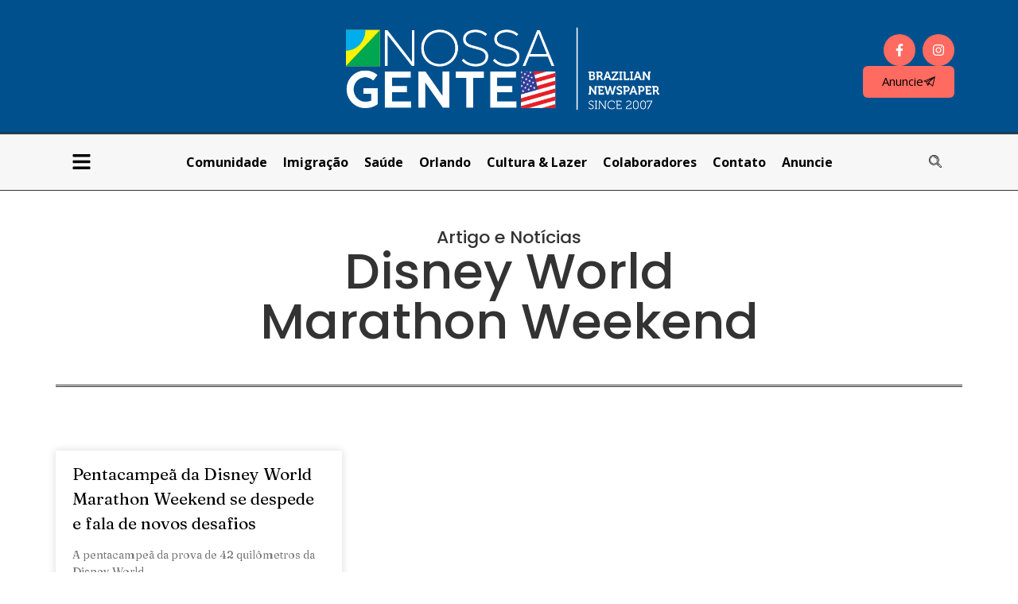

--- FILE ---
content_type: text/html; charset=UTF-8
request_url: https://www.nossagente.net/tag/disney-world-marathon-weekend/
body_size: 14196
content:
<!doctype html>
<html lang="pt-BR" prefix="og: https://ogp.me/ns#">
<head>
	<meta charset="UTF-8">
	<meta name="viewport" content="width=device-width, initial-scale=1">
	<link rel="profile" href="https://gmpg.org/xfn/11">
	
<!-- Otimização para mecanismos de pesquisa pelo Rank Math - https://rankmath.com/ -->
<title>Disney World Marathon Weekend - Nossa Gente: o portal de notícias dos brasileiros na Florida</title>
<meta name="robots" content="follow, noindex"/>
<meta property="og:locale" content="pt_BR" />
<meta property="og:type" content="article" />
<meta property="og:title" content="Disney World Marathon Weekend - Nossa Gente: o portal de notícias dos brasileiros na Florida" />
<meta property="og:url" content="https://www.nossagente.net/tag/disney-world-marathon-weekend/" />
<meta property="og:site_name" content="Nossa Gente: o portal de notícias dos brasileiros na Florida" />
<meta property="og:image" content="https://www.nossagente.net/wp_new/wp-content/uploads/2024/09/logo_site_08.png" />
<meta property="og:image:secure_url" content="https://www.nossagente.net/wp_new/wp-content/uploads/2024/09/logo_site_08.png" />
<meta property="og:image:width" content="774" />
<meta property="og:image:height" content="200" />
<meta property="og:image:type" content="image/png" />
<meta name="twitter:card" content="summary_large_image" />
<meta name="twitter:title" content="Disney World Marathon Weekend - Nossa Gente: o portal de notícias dos brasileiros na Florida" />
<meta name="twitter:image" content="https://www.nossagente.net/wp_new/wp-content/uploads/2024/09/logo_site_08.png" />
<meta name="twitter:label1" content="Posts" />
<meta name="twitter:data1" content="1" />
<script type="application/ld+json" class="rank-math-schema">{"@context":"https://schema.org","@graph":[{"@type":"Person","@id":"https://www.nossagente.net/#person","name":"Nossa Gente: o portal de not\u00edcias dos brasileiros na Florida","image":{"@type":"ImageObject","@id":"https://www.nossagente.net/#logo","url":"http://www.nossagente.net/wp_new/wp-content/uploads/2024/09/logo_site_08.png","contentUrl":"http://www.nossagente.net/wp_new/wp-content/uploads/2024/09/logo_site_08.png","caption":"Nossa Gente: o portal de not\u00edcias dos brasileiros na Florida","inLanguage":"pt-BR","width":"774","height":"200"}},{"@type":"WebSite","@id":"https://www.nossagente.net/#website","url":"https://www.nossagente.net","name":"Nossa Gente: o portal de not\u00edcias dos brasileiros na Florida","publisher":{"@id":"https://www.nossagente.net/#person"},"inLanguage":"pt-BR"},{"@type":"CollectionPage","@id":"https://www.nossagente.net/tag/disney-world-marathon-weekend/#webpage","url":"https://www.nossagente.net/tag/disney-world-marathon-weekend/","name":"Disney World Marathon Weekend - Nossa Gente: o portal de not\u00edcias dos brasileiros na Florida","isPartOf":{"@id":"https://www.nossagente.net/#website"},"inLanguage":"pt-BR"}]}</script>
<!-- /Plugin de SEO Rank Math para WordPress -->

<link rel="alternate" type="application/rss+xml" title="Feed para Nossa Gente: o portal de notícias dos brasileiros na Florida &raquo;" href="https://www.nossagente.net/feed/" />
<link rel="alternate" type="application/rss+xml" title="Feed de comentários para Nossa Gente: o portal de notícias dos brasileiros na Florida &raquo;" href="https://www.nossagente.net/comments/feed/" />
<link rel="alternate" type="application/rss+xml" title="Feed de tag para Nossa Gente: o portal de notícias dos brasileiros na Florida &raquo; Disney World Marathon Weekend" href="https://www.nossagente.net/tag/disney-world-marathon-weekend/feed/" />
<!-- www.nossagente.net is managing ads with Advanced Ads 2.0.14 – https://wpadvancedads.com/ --><script id="nossa-ready">
			window.advanced_ads_ready=function(e,a){a=a||"complete";var d=function(e){return"interactive"===a?"loading"!==e:"complete"===e};d(document.readyState)?e():document.addEventListener("readystatechange",(function(a){d(a.target.readyState)&&e()}),{once:"interactive"===a})},window.advanced_ads_ready_queue=window.advanced_ads_ready_queue||[];		</script>
		<style id='wp-img-auto-sizes-contain-inline-css'>
img:is([sizes=auto i],[sizes^="auto," i]){contain-intrinsic-size:3000px 1500px}
/*# sourceURL=wp-img-auto-sizes-contain-inline-css */
</style>

<style id='wp-emoji-styles-inline-css'>

	img.wp-smiley, img.emoji {
		display: inline !important;
		border: none !important;
		box-shadow: none !important;
		height: 1em !important;
		width: 1em !important;
		margin: 0 0.07em !important;
		vertical-align: -0.1em !important;
		background: none !important;
		padding: 0 !important;
	}
/*# sourceURL=wp-emoji-styles-inline-css */
</style>
<link rel='stylesheet' id='wp-block-library-css' href='https://www.nossagente.net/wp_new/wp-includes/css/dist/block-library/style.min.css?ver=6.9' media='all' />
<style id='global-styles-inline-css'>
:root{--wp--preset--aspect-ratio--square: 1;--wp--preset--aspect-ratio--4-3: 4/3;--wp--preset--aspect-ratio--3-4: 3/4;--wp--preset--aspect-ratio--3-2: 3/2;--wp--preset--aspect-ratio--2-3: 2/3;--wp--preset--aspect-ratio--16-9: 16/9;--wp--preset--aspect-ratio--9-16: 9/16;--wp--preset--color--black: #000000;--wp--preset--color--cyan-bluish-gray: #abb8c3;--wp--preset--color--white: #ffffff;--wp--preset--color--pale-pink: #f78da7;--wp--preset--color--vivid-red: #cf2e2e;--wp--preset--color--luminous-vivid-orange: #ff6900;--wp--preset--color--luminous-vivid-amber: #fcb900;--wp--preset--color--light-green-cyan: #7bdcb5;--wp--preset--color--vivid-green-cyan: #00d084;--wp--preset--color--pale-cyan-blue: #8ed1fc;--wp--preset--color--vivid-cyan-blue: #0693e3;--wp--preset--color--vivid-purple: #9b51e0;--wp--preset--gradient--vivid-cyan-blue-to-vivid-purple: linear-gradient(135deg,rgb(6,147,227) 0%,rgb(155,81,224) 100%);--wp--preset--gradient--light-green-cyan-to-vivid-green-cyan: linear-gradient(135deg,rgb(122,220,180) 0%,rgb(0,208,130) 100%);--wp--preset--gradient--luminous-vivid-amber-to-luminous-vivid-orange: linear-gradient(135deg,rgb(252,185,0) 0%,rgb(255,105,0) 100%);--wp--preset--gradient--luminous-vivid-orange-to-vivid-red: linear-gradient(135deg,rgb(255,105,0) 0%,rgb(207,46,46) 100%);--wp--preset--gradient--very-light-gray-to-cyan-bluish-gray: linear-gradient(135deg,rgb(238,238,238) 0%,rgb(169,184,195) 100%);--wp--preset--gradient--cool-to-warm-spectrum: linear-gradient(135deg,rgb(74,234,220) 0%,rgb(151,120,209) 20%,rgb(207,42,186) 40%,rgb(238,44,130) 60%,rgb(251,105,98) 80%,rgb(254,248,76) 100%);--wp--preset--gradient--blush-light-purple: linear-gradient(135deg,rgb(255,206,236) 0%,rgb(152,150,240) 100%);--wp--preset--gradient--blush-bordeaux: linear-gradient(135deg,rgb(254,205,165) 0%,rgb(254,45,45) 50%,rgb(107,0,62) 100%);--wp--preset--gradient--luminous-dusk: linear-gradient(135deg,rgb(255,203,112) 0%,rgb(199,81,192) 50%,rgb(65,88,208) 100%);--wp--preset--gradient--pale-ocean: linear-gradient(135deg,rgb(255,245,203) 0%,rgb(182,227,212) 50%,rgb(51,167,181) 100%);--wp--preset--gradient--electric-grass: linear-gradient(135deg,rgb(202,248,128) 0%,rgb(113,206,126) 100%);--wp--preset--gradient--midnight: linear-gradient(135deg,rgb(2,3,129) 0%,rgb(40,116,252) 100%);--wp--preset--font-size--small: 13px;--wp--preset--font-size--medium: 20px;--wp--preset--font-size--large: 36px;--wp--preset--font-size--x-large: 42px;--wp--preset--spacing--20: 0.44rem;--wp--preset--spacing--30: 0.67rem;--wp--preset--spacing--40: 1rem;--wp--preset--spacing--50: 1.5rem;--wp--preset--spacing--60: 2.25rem;--wp--preset--spacing--70: 3.38rem;--wp--preset--spacing--80: 5.06rem;--wp--preset--shadow--natural: 6px 6px 9px rgba(0, 0, 0, 0.2);--wp--preset--shadow--deep: 12px 12px 50px rgba(0, 0, 0, 0.4);--wp--preset--shadow--sharp: 6px 6px 0px rgba(0, 0, 0, 0.2);--wp--preset--shadow--outlined: 6px 6px 0px -3px rgb(255, 255, 255), 6px 6px rgb(0, 0, 0);--wp--preset--shadow--crisp: 6px 6px 0px rgb(0, 0, 0);}:root { --wp--style--global--content-size: 800px;--wp--style--global--wide-size: 1200px; }:where(body) { margin: 0; }.wp-site-blocks > .alignleft { float: left; margin-right: 2em; }.wp-site-blocks > .alignright { float: right; margin-left: 2em; }.wp-site-blocks > .aligncenter { justify-content: center; margin-left: auto; margin-right: auto; }:where(.wp-site-blocks) > * { margin-block-start: 24px; margin-block-end: 0; }:where(.wp-site-blocks) > :first-child { margin-block-start: 0; }:where(.wp-site-blocks) > :last-child { margin-block-end: 0; }:root { --wp--style--block-gap: 24px; }:root :where(.is-layout-flow) > :first-child{margin-block-start: 0;}:root :where(.is-layout-flow) > :last-child{margin-block-end: 0;}:root :where(.is-layout-flow) > *{margin-block-start: 24px;margin-block-end: 0;}:root :where(.is-layout-constrained) > :first-child{margin-block-start: 0;}:root :where(.is-layout-constrained) > :last-child{margin-block-end: 0;}:root :where(.is-layout-constrained) > *{margin-block-start: 24px;margin-block-end: 0;}:root :where(.is-layout-flex){gap: 24px;}:root :where(.is-layout-grid){gap: 24px;}.is-layout-flow > .alignleft{float: left;margin-inline-start: 0;margin-inline-end: 2em;}.is-layout-flow > .alignright{float: right;margin-inline-start: 2em;margin-inline-end: 0;}.is-layout-flow > .aligncenter{margin-left: auto !important;margin-right: auto !important;}.is-layout-constrained > .alignleft{float: left;margin-inline-start: 0;margin-inline-end: 2em;}.is-layout-constrained > .alignright{float: right;margin-inline-start: 2em;margin-inline-end: 0;}.is-layout-constrained > .aligncenter{margin-left: auto !important;margin-right: auto !important;}.is-layout-constrained > :where(:not(.alignleft):not(.alignright):not(.alignfull)){max-width: var(--wp--style--global--content-size);margin-left: auto !important;margin-right: auto !important;}.is-layout-constrained > .alignwide{max-width: var(--wp--style--global--wide-size);}body .is-layout-flex{display: flex;}.is-layout-flex{flex-wrap: wrap;align-items: center;}.is-layout-flex > :is(*, div){margin: 0;}body .is-layout-grid{display: grid;}.is-layout-grid > :is(*, div){margin: 0;}body{padding-top: 0px;padding-right: 0px;padding-bottom: 0px;padding-left: 0px;}a:where(:not(.wp-element-button)){text-decoration: underline;}:root :where(.wp-element-button, .wp-block-button__link){background-color: #32373c;border-width: 0;color: #fff;font-family: inherit;font-size: inherit;font-style: inherit;font-weight: inherit;letter-spacing: inherit;line-height: inherit;padding-top: calc(0.667em + 2px);padding-right: calc(1.333em + 2px);padding-bottom: calc(0.667em + 2px);padding-left: calc(1.333em + 2px);text-decoration: none;text-transform: inherit;}.has-black-color{color: var(--wp--preset--color--black) !important;}.has-cyan-bluish-gray-color{color: var(--wp--preset--color--cyan-bluish-gray) !important;}.has-white-color{color: var(--wp--preset--color--white) !important;}.has-pale-pink-color{color: var(--wp--preset--color--pale-pink) !important;}.has-vivid-red-color{color: var(--wp--preset--color--vivid-red) !important;}.has-luminous-vivid-orange-color{color: var(--wp--preset--color--luminous-vivid-orange) !important;}.has-luminous-vivid-amber-color{color: var(--wp--preset--color--luminous-vivid-amber) !important;}.has-light-green-cyan-color{color: var(--wp--preset--color--light-green-cyan) !important;}.has-vivid-green-cyan-color{color: var(--wp--preset--color--vivid-green-cyan) !important;}.has-pale-cyan-blue-color{color: var(--wp--preset--color--pale-cyan-blue) !important;}.has-vivid-cyan-blue-color{color: var(--wp--preset--color--vivid-cyan-blue) !important;}.has-vivid-purple-color{color: var(--wp--preset--color--vivid-purple) !important;}.has-black-background-color{background-color: var(--wp--preset--color--black) !important;}.has-cyan-bluish-gray-background-color{background-color: var(--wp--preset--color--cyan-bluish-gray) !important;}.has-white-background-color{background-color: var(--wp--preset--color--white) !important;}.has-pale-pink-background-color{background-color: var(--wp--preset--color--pale-pink) !important;}.has-vivid-red-background-color{background-color: var(--wp--preset--color--vivid-red) !important;}.has-luminous-vivid-orange-background-color{background-color: var(--wp--preset--color--luminous-vivid-orange) !important;}.has-luminous-vivid-amber-background-color{background-color: var(--wp--preset--color--luminous-vivid-amber) !important;}.has-light-green-cyan-background-color{background-color: var(--wp--preset--color--light-green-cyan) !important;}.has-vivid-green-cyan-background-color{background-color: var(--wp--preset--color--vivid-green-cyan) !important;}.has-pale-cyan-blue-background-color{background-color: var(--wp--preset--color--pale-cyan-blue) !important;}.has-vivid-cyan-blue-background-color{background-color: var(--wp--preset--color--vivid-cyan-blue) !important;}.has-vivid-purple-background-color{background-color: var(--wp--preset--color--vivid-purple) !important;}.has-black-border-color{border-color: var(--wp--preset--color--black) !important;}.has-cyan-bluish-gray-border-color{border-color: var(--wp--preset--color--cyan-bluish-gray) !important;}.has-white-border-color{border-color: var(--wp--preset--color--white) !important;}.has-pale-pink-border-color{border-color: var(--wp--preset--color--pale-pink) !important;}.has-vivid-red-border-color{border-color: var(--wp--preset--color--vivid-red) !important;}.has-luminous-vivid-orange-border-color{border-color: var(--wp--preset--color--luminous-vivid-orange) !important;}.has-luminous-vivid-amber-border-color{border-color: var(--wp--preset--color--luminous-vivid-amber) !important;}.has-light-green-cyan-border-color{border-color: var(--wp--preset--color--light-green-cyan) !important;}.has-vivid-green-cyan-border-color{border-color: var(--wp--preset--color--vivid-green-cyan) !important;}.has-pale-cyan-blue-border-color{border-color: var(--wp--preset--color--pale-cyan-blue) !important;}.has-vivid-cyan-blue-border-color{border-color: var(--wp--preset--color--vivid-cyan-blue) !important;}.has-vivid-purple-border-color{border-color: var(--wp--preset--color--vivid-purple) !important;}.has-vivid-cyan-blue-to-vivid-purple-gradient-background{background: var(--wp--preset--gradient--vivid-cyan-blue-to-vivid-purple) !important;}.has-light-green-cyan-to-vivid-green-cyan-gradient-background{background: var(--wp--preset--gradient--light-green-cyan-to-vivid-green-cyan) !important;}.has-luminous-vivid-amber-to-luminous-vivid-orange-gradient-background{background: var(--wp--preset--gradient--luminous-vivid-amber-to-luminous-vivid-orange) !important;}.has-luminous-vivid-orange-to-vivid-red-gradient-background{background: var(--wp--preset--gradient--luminous-vivid-orange-to-vivid-red) !important;}.has-very-light-gray-to-cyan-bluish-gray-gradient-background{background: var(--wp--preset--gradient--very-light-gray-to-cyan-bluish-gray) !important;}.has-cool-to-warm-spectrum-gradient-background{background: var(--wp--preset--gradient--cool-to-warm-spectrum) !important;}.has-blush-light-purple-gradient-background{background: var(--wp--preset--gradient--blush-light-purple) !important;}.has-blush-bordeaux-gradient-background{background: var(--wp--preset--gradient--blush-bordeaux) !important;}.has-luminous-dusk-gradient-background{background: var(--wp--preset--gradient--luminous-dusk) !important;}.has-pale-ocean-gradient-background{background: var(--wp--preset--gradient--pale-ocean) !important;}.has-electric-grass-gradient-background{background: var(--wp--preset--gradient--electric-grass) !important;}.has-midnight-gradient-background{background: var(--wp--preset--gradient--midnight) !important;}.has-small-font-size{font-size: var(--wp--preset--font-size--small) !important;}.has-medium-font-size{font-size: var(--wp--preset--font-size--medium) !important;}.has-large-font-size{font-size: var(--wp--preset--font-size--large) !important;}.has-x-large-font-size{font-size: var(--wp--preset--font-size--x-large) !important;}
/*# sourceURL=global-styles-inline-css */
</style>

<link rel='stylesheet' id='hello-elementor-css' href='https://www.nossagente.net/wp_new/wp-content/themes/hello-elementor/assets/css/reset.css?ver=3.4.5' media='all' />
<link rel='stylesheet' id='hello-elementor-theme-style-css' href='https://www.nossagente.net/wp_new/wp-content/themes/hello-elementor/assets/css/theme.css?ver=3.4.5' media='all' />
<link rel='stylesheet' id='hello-elementor-header-footer-css' href='https://www.nossagente.net/wp_new/wp-content/themes/hello-elementor/assets/css/header-footer.css?ver=3.4.5' media='all' />
<link rel='stylesheet' id='elementor-frontend-css' href='https://www.nossagente.net/wp_new/wp-content/plugins/elementor/assets/css/frontend.min.css?ver=3.33.0' media='all' />
<link rel='stylesheet' id='elementor-post-64688-css' href='https://www.nossagente.net/wp_new/wp-content/uploads/elementor/css/post-64688.css?ver=1764795266' media='all' />
<link rel='stylesheet' id='widget-image-css' href='https://www.nossagente.net/wp_new/wp-content/plugins/elementor/assets/css/widget-image.min.css?ver=3.33.0' media='all' />
<link rel='stylesheet' id='e-animation-pop-css' href='https://www.nossagente.net/wp_new/wp-content/plugins/elementor/assets/lib/animations/styles/e-animation-pop.min.css?ver=3.33.0' media='all' />
<link rel='stylesheet' id='widget-social-icons-css' href='https://www.nossagente.net/wp_new/wp-content/plugins/elementor/assets/css/widget-social-icons.min.css?ver=3.33.0' media='all' />
<link rel='stylesheet' id='e-apple-webkit-css' href='https://www.nossagente.net/wp_new/wp-content/plugins/elementor/assets/css/conditionals/apple-webkit.min.css?ver=3.33.0' media='all' />
<link rel='stylesheet' id='widget-nav-menu-css' href='https://www.nossagente.net/wp_new/wp-content/plugins/pro-elements/assets/css/widget-nav-menu.min.css?ver=3.33.1' media='all' />
<link rel='stylesheet' id='e-sticky-css' href='https://www.nossagente.net/wp_new/wp-content/plugins/pro-elements/assets/css/modules/sticky.min.css?ver=3.33.1' media='all' />
<link rel='stylesheet' id='widget-heading-css' href='https://www.nossagente.net/wp_new/wp-content/plugins/elementor/assets/css/widget-heading.min.css?ver=3.33.0' media='all' />
<link rel='stylesheet' id='widget-icon-list-css' href='https://www.nossagente.net/wp_new/wp-content/plugins/elementor/assets/css/widget-icon-list.min.css?ver=3.33.0' media='all' />
<link rel='stylesheet' id='widget-posts-css' href='https://www.nossagente.net/wp_new/wp-content/plugins/pro-elements/assets/css/widget-posts.min.css?ver=3.33.1' media='all' />
<link rel='stylesheet' id='elementor-post-64665-css' href='https://www.nossagente.net/wp_new/wp-content/uploads/elementor/css/post-64665.css?ver=1764795266' media='all' />
<link rel='stylesheet' id='elementor-post-64667-css' href='https://www.nossagente.net/wp_new/wp-content/uploads/elementor/css/post-64667.css?ver=1764795266' media='all' />
<link rel='stylesheet' id='elementor-post-64874-css' href='https://www.nossagente.net/wp_new/wp-content/uploads/elementor/css/post-64874.css?ver=1764795291' media='all' />
<link rel='stylesheet' id='ekit-widget-styles-css' href='https://www.nossagente.net/wp_new/wp-content/plugins/elementskit-lite/widgets/init/assets/css/widget-styles.css?ver=3.7.5' media='all' />
<link rel='stylesheet' id='ekit-responsive-css' href='https://www.nossagente.net/wp_new/wp-content/plugins/elementskit-lite/widgets/init/assets/css/responsive.css?ver=3.7.5' media='all' />
<link rel='stylesheet' id='elementor-gf-poppins-css' href='https://fonts.googleapis.com/css?family=Poppins:100,100italic,200,200italic,300,300italic,400,400italic,500,500italic,600,600italic,700,700italic,800,800italic,900,900italic&#038;display=swap' media='all' />
<link rel='stylesheet' id='elementor-gf-fraunces-css' href='https://fonts.googleapis.com/css?family=Fraunces:100,100italic,200,200italic,300,300italic,400,400italic,500,500italic,600,600italic,700,700italic,800,800italic,900,900italic&#038;display=swap' media='all' />
<link rel='stylesheet' id='elementor-gf-opensans-css' href='https://fonts.googleapis.com/css?family=Open+Sans:100,100italic,200,200italic,300,300italic,400,400italic,500,500italic,600,600italic,700,700italic,800,800italic,900,900italic&#038;display=swap' media='all' />
<link rel='stylesheet' id='elementor-icons-ekiticons-css' href='https://www.nossagente.net/wp_new/wp-content/plugins/elementskit-lite/modules/elementskit-icon-pack/assets/css/ekiticons.css?ver=3.7.5' media='all' />
<script src="https://www.nossagente.net/wp_new/wp-includes/js/jquery/jquery.min.js?ver=3.7.1" id="jquery-core-js"></script>
<script src="https://www.nossagente.net/wp_new/wp-includes/js/jquery/jquery-migrate.min.js?ver=3.4.1" id="jquery-migrate-js"></script>
<link rel="https://api.w.org/" href="https://www.nossagente.net/wp-json/" /><link rel="alternate" title="JSON" type="application/json" href="https://www.nossagente.net/wp-json/wp/v2/tags/1486" /><link rel="EditURI" type="application/rsd+xml" title="RSD" href="https://www.nossagente.net/wp_new/xmlrpc.php?rsd" />
<meta name="generator" content="WordPress 6.9" />
<meta name="generator" content="Elementor 3.33.0; features: e_font_icon_svg, additional_custom_breakpoints; settings: css_print_method-external, google_font-enabled, font_display-swap">
			<style>
				.e-con.e-parent:nth-of-type(n+4):not(.e-lazyloaded):not(.e-no-lazyload),
				.e-con.e-parent:nth-of-type(n+4):not(.e-lazyloaded):not(.e-no-lazyload) * {
					background-image: none !important;
				}
				@media screen and (max-height: 1024px) {
					.e-con.e-parent:nth-of-type(n+3):not(.e-lazyloaded):not(.e-no-lazyload),
					.e-con.e-parent:nth-of-type(n+3):not(.e-lazyloaded):not(.e-no-lazyload) * {
						background-image: none !important;
					}
				}
				@media screen and (max-height: 640px) {
					.e-con.e-parent:nth-of-type(n+2):not(.e-lazyloaded):not(.e-no-lazyload),
					.e-con.e-parent:nth-of-type(n+2):not(.e-lazyloaded):not(.e-no-lazyload) * {
						background-image: none !important;
					}
				}
			</style>
			<link rel="icon" href="https://www.nossagente.net/wp_new/wp-content/uploads/2023/02/cropped-logo_fundo_branco-32x32.jpg" sizes="32x32" />
<link rel="icon" href="https://www.nossagente.net/wp_new/wp-content/uploads/2023/02/cropped-logo_fundo_branco-192x192.jpg" sizes="192x192" />
<link rel="apple-touch-icon" href="https://www.nossagente.net/wp_new/wp-content/uploads/2023/02/cropped-logo_fundo_branco-180x180.jpg" />
<meta name="msapplication-TileImage" content="https://www.nossagente.net/wp_new/wp-content/uploads/2023/02/cropped-logo_fundo_branco-270x270.jpg" />
<link rel='stylesheet' id='elementor-post-64668-css' href='https://www.nossagente.net/wp_new/wp-content/uploads/elementor/css/post-64668.css?ver=1764795266' media='all' />
<link rel='stylesheet' id='e-animation-fadeInDown-css' href='https://www.nossagente.net/wp_new/wp-content/plugins/elementor/assets/lib/animations/styles/fadeInDown.min.css?ver=3.33.0' media='all' />
<link rel='stylesheet' id='e-popup-css' href='https://www.nossagente.net/wp_new/wp-content/plugins/pro-elements/assets/css/conditionals/popup.min.css?ver=3.33.1' media='all' />
</head>
<body class="archive tag tag-disney-world-marathon-weekend tag-1486 wp-embed-responsive wp-theme-hello-elementor hello-elementor-default elementor-page-64875 elementor-page-64874 elementor-default elementor-template-full-width elementor-kit-64688 aa-prefix-nossa-">


<a class="skip-link screen-reader-text" href="#content">Ir para o conteúdo</a>

		<header data-elementor-type="header" data-elementor-id="64665" class="elementor elementor-64665 elementor-location-header" data-elementor-post-type="elementor_library">
			<div class="elementor-element elementor-element-77a88652 e-flex e-con-boxed e-con e-parent" data-id="77a88652" data-element_type="container" data-settings="{&quot;background_background&quot;:&quot;classic&quot;}">
					<div class="e-con-inner">
		<div class="elementor-element elementor-element-2360277e e-con-full elementor-hidden-mobile e-flex e-con e-child" data-id="2360277e" data-element_type="container">
				</div>
		<div class="elementor-element elementor-element-110cda83 e-con-full e-flex e-con e-child" data-id="110cda83" data-element_type="container">
				<div class="elementor-element elementor-element-28fc4696 elementor-widget elementor-widget-image" data-id="28fc4696" data-element_type="widget" data-widget_type="image.default">
																<a href="https://www.nossagente.net">
							<img src="https://nossagente.webfycompany.com/wp-content/uploads/2025/11/imgi_1_logo_site_08-1.png" title="" alt="" loading="lazy" />								</a>
															</div>
				</div>
		<div class="elementor-element elementor-element-5533ca3 e-con-full elementor-hidden-mobile e-flex e-con e-child" data-id="5533ca3" data-element_type="container">
				<div class="elementor-element elementor-element-41689b02 elementor-shape-circle e-grid-align-right elementor-grid-0 elementor-widget elementor-widget-social-icons" data-id="41689b02" data-element_type="widget" data-widget_type="social-icons.default">
							<div class="elementor-social-icons-wrapper elementor-grid" role="list">
							<span class="elementor-grid-item" role="listitem">
					<a class="elementor-icon elementor-social-icon elementor-social-icon-facebook-f elementor-animation-pop elementor-repeater-item-77aaf80" href="https://www.facebook.com/JornalNossaGente" target="_blank">
						<span class="elementor-screen-only">Facebook-f</span>
						<svg aria-hidden="true" class="e-font-icon-svg e-fab-facebook-f" viewBox="0 0 320 512" xmlns="http://www.w3.org/2000/svg"><path d="M279.14 288l14.22-92.66h-88.91v-60.13c0-25.35 12.42-50.06 52.24-50.06h40.42V6.26S260.43 0 225.36 0c-73.22 0-121.08 44.38-121.08 124.72v70.62H22.89V288h81.39v224h100.17V288z"></path></svg>					</a>
				</span>
							<span class="elementor-grid-item" role="listitem">
					<a class="elementor-icon elementor-social-icon elementor-social-icon-instagram elementor-animation-pop elementor-repeater-item-36b58b6" href="https://www.instagram.com/nossagente/" target="_blank">
						<span class="elementor-screen-only">Instagram</span>
						<svg aria-hidden="true" class="e-font-icon-svg e-fab-instagram" viewBox="0 0 448 512" xmlns="http://www.w3.org/2000/svg"><path d="M224.1 141c-63.6 0-114.9 51.3-114.9 114.9s51.3 114.9 114.9 114.9S339 319.5 339 255.9 287.7 141 224.1 141zm0 189.6c-41.1 0-74.7-33.5-74.7-74.7s33.5-74.7 74.7-74.7 74.7 33.5 74.7 74.7-33.6 74.7-74.7 74.7zm146.4-194.3c0 14.9-12 26.8-26.8 26.8-14.9 0-26.8-12-26.8-26.8s12-26.8 26.8-26.8 26.8 12 26.8 26.8zm76.1 27.2c-1.7-35.9-9.9-67.7-36.2-93.9-26.2-26.2-58-34.4-93.9-36.2-37-2.1-147.9-2.1-184.9 0-35.8 1.7-67.6 9.9-93.9 36.1s-34.4 58-36.2 93.9c-2.1 37-2.1 147.9 0 184.9 1.7 35.9 9.9 67.7 36.2 93.9s58 34.4 93.9 36.2c37 2.1 147.9 2.1 184.9 0 35.9-1.7 67.7-9.9 93.9-36.2 26.2-26.2 34.4-58 36.2-93.9 2.1-37 2.1-147.8 0-184.8zM398.8 388c-7.8 19.6-22.9 34.7-42.6 42.6-29.5 11.7-99.5 9-132.1 9s-102.7 2.6-132.1-9c-19.6-7.8-34.7-22.9-42.6-42.6-11.7-29.5-9-99.5-9-132.1s-2.6-102.7 9-132.1c7.8-19.6 22.9-34.7 42.6-42.6 29.5-11.7 99.5-9 132.1-9s102.7-2.6 132.1 9c19.6 7.8 34.7 22.9 42.6 42.6 11.7 29.5 9 99.5 9 132.1s2.7 102.7-9 132.1z"></path></svg>					</a>
				</span>
					</div>
						</div>
				<div class="elementor-element elementor-element-2ba2791b elementor-align-right elementor-widget elementor-widget-button" data-id="2ba2791b" data-element_type="widget" data-widget_type="button.default">
										<a class="elementor-button elementor-button-link elementor-size-sm" href="/anuncie/">
						<span class="elementor-button-content-wrapper">
						<span class="elementor-button-icon">
				<i aria-hidden="true" class="icon icon-telegram"></i>			</span>
									<span class="elementor-button-text">Anuncie</span>
					</span>
					</a>
								</div>
				</div>
					</div>
				</div>
		<div class="elementor-element elementor-element-681e0192 e-flex e-con-boxed e-con e-parent" data-id="681e0192" data-element_type="container" data-settings="{&quot;background_background&quot;:&quot;classic&quot;,&quot;sticky&quot;:&quot;top&quot;,&quot;sticky_on&quot;:[&quot;desktop&quot;,&quot;tablet&quot;,&quot;mobile&quot;],&quot;sticky_offset&quot;:0,&quot;sticky_effects_offset&quot;:0,&quot;sticky_anchor_link_offset&quot;:0}">
					<div class="e-con-inner">
		<div class="elementor-element elementor-element-23fa8354 e-con-full elementor-hidden-mobile e-flex e-con e-child" data-id="23fa8354" data-element_type="container">
				<div class="elementor-element elementor-element-41b828c1 elementor-view-default elementor-widget elementor-widget-icon" data-id="41b828c1" data-element_type="widget" data-widget_type="icon.default">
							<div class="elementor-icon-wrapper">
			<a class="elementor-icon" href="#elementor-action%3Aaction%3Dpopup%3Aopen%26settings%3DeyJpZCI6IjY0NjY4IiwidG9nZ2xlIjpmYWxzZX0%3D">
			<svg aria-hidden="true" class="e-font-icon-svg e-fas-bars" viewBox="0 0 448 512" xmlns="http://www.w3.org/2000/svg"><path d="M16 132h416c8.837 0 16-7.163 16-16V76c0-8.837-7.163-16-16-16H16C7.163 60 0 67.163 0 76v40c0 8.837 7.163 16 16 16zm0 160h416c8.837 0 16-7.163 16-16v-40c0-8.837-7.163-16-16-16H16c-8.837 0-16 7.163-16 16v40c0 8.837 7.163 16 16 16zm0 160h416c8.837 0 16-7.163 16-16v-40c0-8.837-7.163-16-16-16H16c-8.837 0-16 7.163-16 16v40c0 8.837 7.163 16 16 16z"></path></svg>			</a>
		</div>
						</div>
				</div>
		<div class="elementor-element elementor-element-63b11d7c e-con-full e-flex e-con e-child" data-id="63b11d7c" data-element_type="container">
				<div class="elementor-element elementor-element-134b8649 elementor-nav-menu__align-center elementor-nav-menu--stretch elementor-nav-menu--dropdown-mobile elementor-nav-menu__text-align-aside elementor-nav-menu--toggle elementor-nav-menu--burger elementor-widget elementor-widget-nav-menu" data-id="134b8649" data-element_type="widget" data-settings="{&quot;submenu_icon&quot;:{&quot;value&quot;:&quot;&lt;i aria-hidden=\&quot;true\&quot; class=\&quot;icon icon-hamburger-2\&quot;&gt;&lt;\/i&gt;&quot;,&quot;library&quot;:&quot;ekiticons&quot;},&quot;full_width&quot;:&quot;stretch&quot;,&quot;layout&quot;:&quot;horizontal&quot;,&quot;toggle&quot;:&quot;burger&quot;}" data-widget_type="nav-menu.default">
								<nav aria-label="Menu categorias" class="elementor-nav-menu--main elementor-nav-menu__container elementor-nav-menu--layout-horizontal e--pointer-none">
				<ul id="menu-1-134b8649" class="elementor-nav-menu"><li class="menu-item menu-item-type-taxonomy menu-item-object-category menu-item-64832"><a href="https://www.nossagente.net/categories/comunidade/" class="elementor-item">Comunidade</a></li>
<li class="menu-item menu-item-type-taxonomy menu-item-object-category menu-item-64833"><a href="https://www.nossagente.net/categories/imigracao/" class="elementor-item">Imigração</a></li>
<li class="menu-item menu-item-type-taxonomy menu-item-object-category menu-item-64835"><a href="https://www.nossagente.net/categories/saude/" class="elementor-item">Saúde</a></li>
<li class="menu-item menu-item-type-taxonomy menu-item-object-category menu-item-64836"><a href="https://www.nossagente.net/categories/comunidade/orlando/" class="elementor-item">Orlando</a></li>
<li class="menu-item menu-item-type-taxonomy menu-item-object-category menu-item-64837"><a href="https://www.nossagente.net/categories/culturaelazer/" class="elementor-item">Cultura &amp; Lazer</a></li>
<li class="menu-item menu-item-type-post_type menu-item-object-page menu-item-65025"><a href="https://www.nossagente.net/colaboradores-2/" class="elementor-item">Colaboradores</a></li>
<li class="menu-item menu-item-type-post_type menu-item-object-page menu-item-64839"><a href="https://www.nossagente.net/contato-2/" class="elementor-item">Contato</a></li>
<li class="menu-item menu-item-type-post_type menu-item-object-page menu-item-64838"><a href="https://www.nossagente.net/anuncie/" class="elementor-item">Anuncie</a></li>
</ul>			</nav>
					<div class="elementor-menu-toggle" role="button" tabindex="0" aria-label="Menu Toggle" aria-expanded="false">
			<svg aria-hidden="true" role="presentation" class="elementor-menu-toggle__icon--open e-font-icon-svg e-fas-bars" viewBox="0 0 448 512" xmlns="http://www.w3.org/2000/svg"><path d="M16 132h416c8.837 0 16-7.163 16-16V76c0-8.837-7.163-16-16-16H16C7.163 60 0 67.163 0 76v40c0 8.837 7.163 16 16 16zm0 160h416c8.837 0 16-7.163 16-16v-40c0-8.837-7.163-16-16-16H16c-8.837 0-16 7.163-16 16v40c0 8.837 7.163 16 16 16zm0 160h416c8.837 0 16-7.163 16-16v-40c0-8.837-7.163-16-16-16H16c-8.837 0-16 7.163-16 16v40c0 8.837 7.163 16 16 16z"></path></svg><svg aria-hidden="true" role="presentation" class="elementor-menu-toggle__icon--close e-font-icon-svg e-eicon-close" viewBox="0 0 1000 1000" xmlns="http://www.w3.org/2000/svg"><path d="M742 167L500 408 258 167C246 154 233 150 217 150 196 150 179 158 167 167 154 179 150 196 150 212 150 229 154 242 171 254L408 500 167 742C138 771 138 800 167 829 196 858 225 858 254 829L496 587 738 829C750 842 767 846 783 846 800 846 817 842 829 829 842 817 846 804 846 783 846 767 842 750 829 737L588 500 833 258C863 229 863 200 833 171 804 137 775 137 742 167Z"></path></svg>		</div>
					<nav class="elementor-nav-menu--dropdown elementor-nav-menu__container" aria-hidden="true">
				<ul id="menu-2-134b8649" class="elementor-nav-menu"><li class="menu-item menu-item-type-taxonomy menu-item-object-category menu-item-64832"><a href="https://www.nossagente.net/categories/comunidade/" class="elementor-item" tabindex="-1">Comunidade</a></li>
<li class="menu-item menu-item-type-taxonomy menu-item-object-category menu-item-64833"><a href="https://www.nossagente.net/categories/imigracao/" class="elementor-item" tabindex="-1">Imigração</a></li>
<li class="menu-item menu-item-type-taxonomy menu-item-object-category menu-item-64835"><a href="https://www.nossagente.net/categories/saude/" class="elementor-item" tabindex="-1">Saúde</a></li>
<li class="menu-item menu-item-type-taxonomy menu-item-object-category menu-item-64836"><a href="https://www.nossagente.net/categories/comunidade/orlando/" class="elementor-item" tabindex="-1">Orlando</a></li>
<li class="menu-item menu-item-type-taxonomy menu-item-object-category menu-item-64837"><a href="https://www.nossagente.net/categories/culturaelazer/" class="elementor-item" tabindex="-1">Cultura &amp; Lazer</a></li>
<li class="menu-item menu-item-type-post_type menu-item-object-page menu-item-65025"><a href="https://www.nossagente.net/colaboradores-2/" class="elementor-item" tabindex="-1">Colaboradores</a></li>
<li class="menu-item menu-item-type-post_type menu-item-object-page menu-item-64839"><a href="https://www.nossagente.net/contato-2/" class="elementor-item" tabindex="-1">Contato</a></li>
<li class="menu-item menu-item-type-post_type menu-item-object-page menu-item-64838"><a href="https://www.nossagente.net/anuncie/" class="elementor-item" tabindex="-1">Anuncie</a></li>
</ul>			</nav>
						</div>
				</div>
		<div class="elementor-element elementor-element-2f116930 e-con-full elementor-hidden-tablet e-flex e-con e-child" data-id="2f116930" data-element_type="container">
				<div class="elementor-element elementor-element-052c67e elementor-widget elementor-widget-elementskit-header-search" data-id="052c67e" data-element_type="widget" data-widget_type="elementskit-header-search.default">
					<div class="ekit-wid-con" >        <a href="#ekit_modal-popup-052c67e" class="ekit_navsearch-button ekit-modal-popup" aria-label="navsearch-button">
            <i aria-hidden="true" class="icon icon-loupe"></i>        </a>
        <!-- language switcher strart -->
        <!-- xs modal -->
        <div class="zoom-anim-dialog mfp-hide ekit_modal-searchPanel" id="ekit_modal-popup-052c67e">
            <div class="ekit-search-panel">
            <!-- Polylang search - thanks to Alain Melsens -->
                <form role="search" method="get" class="ekit-search-group" action="http://www.nossagente.net/">
                    <input type="search" class="ekit_search-field" aria-label="search-form" placeholder="Pesquisar..." value="" name="s">
					<button type="submit" class="ekit_search-button" aria-label="search-button">
                        <i aria-hidden="true" class="icon icon-loupe"></i>                    </button>
                </form>
            </div>
        </div><!-- End xs modal -->
        <!-- end language switcher strart -->
        </div>				</div>
				</div>
					</div>
				</div>
				</header>
				<div data-elementor-type="archive" data-elementor-id="64874" class="elementor elementor-64874 elementor-location-archive" data-elementor-post-type="elementor_library">
			<div class="elementor-element elementor-element-d43ee65 e-flex e-con-boxed e-con e-parent" data-id="d43ee65" data-element_type="container">
					<div class="e-con-inner">
		<div class="elementor-element elementor-element-756fca0e e-flex e-con-boxed e-con e-child" data-id="756fca0e" data-element_type="container">
					<div class="e-con-inner">
				<div class="elementor-element elementor-element-62af63eb elementor-widget elementor-widget-heading" data-id="62af63eb" data-element_type="widget" data-widget_type="heading.default">
					<h1 class="elementor-heading-title elementor-size-default">Artigo e Notícias
</h1>				</div>
				<div class="elementor-element elementor-element-605056b elementor-widget elementor-widget-heading" data-id="605056b" data-element_type="widget" data-widget_type="heading.default">
					<h4 class="elementor-heading-title elementor-size-default"> Disney World Marathon Weekend</h4>				</div>
					</div>
				</div>
					</div>
				</div>
		<div class="elementor-element elementor-element-57a03b2c e-flex e-con-boxed e-con e-parent" data-id="57a03b2c" data-element_type="container">
					<div class="e-con-inner">
				<div class="elementor-element elementor-element-11c61465 elementor-grid-3 elementor-grid-tablet-2 elementor-grid-mobile-1 elementor-posts--thumbnail-top elementor-card-shadow-yes elementor-posts__hover-gradient load-more-align-center elementor-widget elementor-widget-archive-posts" data-id="11c61465" data-element_type="widget" data-settings="{&quot;archive_cards_row_gap_tablet&quot;:{&quot;unit&quot;:&quot;px&quot;,&quot;size&quot;:21,&quot;sizes&quot;:[]},&quot;pagination_type&quot;:&quot;load_more_on_click&quot;,&quot;archive_cards_columns&quot;:&quot;3&quot;,&quot;archive_cards_columns_tablet&quot;:&quot;2&quot;,&quot;archive_cards_columns_mobile&quot;:&quot;1&quot;,&quot;archive_cards_row_gap&quot;:{&quot;unit&quot;:&quot;px&quot;,&quot;size&quot;:35,&quot;sizes&quot;:[]},&quot;archive_cards_row_gap_mobile&quot;:{&quot;unit&quot;:&quot;px&quot;,&quot;size&quot;:&quot;&quot;,&quot;sizes&quot;:[]},&quot;load_more_spinner&quot;:{&quot;value&quot;:&quot;fas fa-spinner&quot;,&quot;library&quot;:&quot;fa-solid&quot;}}" data-widget_type="archive-posts.archive_cards">
							<div class="elementor-posts-container elementor-posts elementor-posts--skin-cards elementor-grid" role="list">
				<article class="elementor-post elementor-grid-item post-37572 post type-post status-publish format-standard hentry category-comunidade tag-disney-world-marathon-weekend" role="listitem">
			<div class="elementor-post__card">
				<div class="elementor-post__text">
				<div class="elementor-post__title">
			<a href="https://www.nossagente.net/pentacampea-da-disney-world-marathon-weekend-se-despede-e-fala-de-novos-desafios/" >
				Pentacampeã da Disney World Marathon Weekend se despede e fala de novos desafios			</a>
		</div>
				<div class="elementor-post__excerpt">
			<p>A pentacampeã da prova de 42 quilômetros da Disney World		</div>
				</div>
				<div class="elementor-post__meta-data">
					<span class="elementor-post-date">
			22/01/2020		</span>
				<span class="elementor-post-avatar">
			Nenhum comentário		</span>
				</div>
					</div>
		</article>
				</div>
					<span class="e-load-more-spinner">
				<svg aria-hidden="true" class="e-font-icon-svg e-fas-spinner" viewBox="0 0 512 512" xmlns="http://www.w3.org/2000/svg"><path d="M304 48c0 26.51-21.49 48-48 48s-48-21.49-48-48 21.49-48 48-48 48 21.49 48 48zm-48 368c-26.51 0-48 21.49-48 48s21.49 48 48 48 48-21.49 48-48-21.49-48-48-48zm208-208c-26.51 0-48 21.49-48 48s21.49 48 48 48 48-21.49 48-48-21.49-48-48-48zM96 256c0-26.51-21.49-48-48-48S0 229.49 0 256s21.49 48 48 48 48-21.49 48-48zm12.922 99.078c-26.51 0-48 21.49-48 48s21.49 48 48 48 48-21.49 48-48c0-26.509-21.491-48-48-48zm294.156 0c-26.51 0-48 21.49-48 48s21.49 48 48 48 48-21.49 48-48c0-26.509-21.49-48-48-48zM108.922 60.922c-26.51 0-48 21.49-48 48s21.49 48 48 48 48-21.49 48-48-21.491-48-48-48z"></path></svg>			</span>
		
						</div>
					</div>
				</div>
				</div>
				<footer data-elementor-type="footer" data-elementor-id="64667" class="elementor elementor-64667 elementor-location-footer" data-elementor-post-type="elementor_library">
			<div class="elementor-element elementor-element-6526e3a e-flex e-con-boxed e-con e-parent" data-id="6526e3a" data-element_type="container" data-settings="{&quot;background_background&quot;:&quot;classic&quot;}">
					<div class="e-con-inner">
		<div class="elementor-element elementor-element-520804c6 e-con-full e-flex e-con e-child" data-id="520804c6" data-element_type="container">
				<div class="elementor-element elementor-element-47bed353 elementor-widget elementor-widget-heading" data-id="47bed353" data-element_type="widget" data-widget_type="heading.default">
					<h4 class="elementor-heading-title elementor-size-default">Categorias</h4>				</div>
				<div class="elementor-element elementor-element-4db0bbb elementor-mobile-align-left elementor-widget elementor-widget-elementskit-category-list" data-id="4db0bbb" data-element_type="widget" data-widget_type="elementskit-category-list.default">
					<div class="ekit-wid-con" >		<ul class="elementor-icon-list-items">
							<li class="elementor-icon-list-item">
					<a href="https://www.nossagente.net/categories/colunistas/gastronomia/" >
                                                <span class="elementor-icon-list-text">Gastronomia</span>
					</a>
				</li>
								<li class="elementor-icon-list-item">
					<a href="https://www.nossagente.net/categories/culturaelazer/" >
                                                <span class="elementor-icon-list-text">Cultura &amp; Lazer</span>
					</a>
				</li>
								<li class="elementor-icon-list-item">
					<a href="https://www.nossagente.net/categories/comunidade/diretodebrasilia/" >
                                                <span class="elementor-icon-list-text">Direto de Brasília</span>
					</a>
				</li>
								<li class="elementor-icon-list-item">
					<a href="https://www.nossagente.net/categories/comunidade/enquantoisso/" >
                                                <span class="elementor-icon-list-text">Enquanto Isso</span>
					</a>
				</li>
								<li class="elementor-icon-list-item">
					<a href="https://www.nossagente.net/categories/comunidade/aventura/" >
                                                <span class="elementor-icon-list-text">Aventura</span>
					</a>
				</li>
						</ul>
		</div>				</div>
				</div>
		<div class="elementor-element elementor-element-3a23722c e-con-full e-flex e-con e-child" data-id="3a23722c" data-element_type="container">
				<div class="elementor-element elementor-element-9206263 elementor-widget elementor-widget-heading" data-id="9206263" data-element_type="widget" data-widget_type="heading.default">
					<h4 class="elementor-heading-title elementor-size-default">Lista de Links</h4>				</div>
				<div class="elementor-element elementor-element-37eed5ca elementor-tablet-align-left elementor-align-left elementor-icon-list--layout-traditional elementor-list-item-link-full_width elementor-widget elementor-widget-icon-list" data-id="37eed5ca" data-element_type="widget" data-widget_type="icon-list.default">
							<ul class="elementor-icon-list-items">
							<li class="elementor-icon-list-item">
											<a href="#">

												<span class="elementor-icon-list-icon">
							<i aria-hidden="true" class="mdi mdi-arrow-right-drop-circle"></i>						</span>
										<span class="elementor-icon-list-text">Home</span>
											</a>
									</li>
								<li class="elementor-icon-list-item">
											<a href="https://www.nossagente.net/?taxonomy=elementor_library_type&#038;term=page">

												<span class="elementor-icon-list-icon">
							<i aria-hidden="true" class="mdi mdi-arrow-right-drop-circle"></i>						</span>
										<span class="elementor-icon-list-text">Consulado Geral de Miami</span>
											</a>
									</li>
								<li class="elementor-icon-list-item">
											<span class="elementor-icon-list-icon">
							<i aria-hidden="true" class="mdi mdi-arrow-right-drop-circle"></i>						</span>
										<span class="elementor-icon-list-text">Guia de Orlando</span>
									</li>
								<li class="elementor-icon-list-item">
											<a href="https://www.nossagente.net/tag/stress/">

												<span class="elementor-icon-list-icon">
							<i aria-hidden="true" class="mdi mdi-arrow-right-drop-circle"></i>						</span>
										<span class="elementor-icon-list-text">Jornal Nossa Gente</span>
											</a>
									</li>
						</ul>
						</div>
				</div>
		<div class="elementor-element elementor-element-f93835a e-con-full e-flex e-con e-child" data-id="f93835a" data-element_type="container">
				<div class="elementor-element elementor-element-1f3edcee elementor-widget elementor-widget-heading" data-id="1f3edcee" data-element_type="widget" data-widget_type="heading.default">
					<h4 class="elementor-heading-title elementor-size-default">Entre em contato</h4>				</div>
				<div class="elementor-element elementor-element-46d8f137 elementor-align-left elementor-icon-list--layout-traditional elementor-list-item-link-full_width elementor-widget elementor-widget-icon-list" data-id="46d8f137" data-element_type="widget" data-widget_type="icon-list.default">
							<ul class="elementor-icon-list-items">
							<li class="elementor-icon-list-item">
											<a href="#">

												<span class="elementor-icon-list-icon">
							<i aria-hidden="true" class="mdi mdi-arrow-right-drop-circle"></i>						</span>
										<span class="elementor-icon-list-text">Jornal Nossa Gente</span>
											</a>
									</li>
								<li class="elementor-icon-list-item">
											<a href="#">

												<span class="elementor-icon-list-icon">
							<i aria-hidden="true" class="mdi mdi-arrow-right-drop-circle"></i>						</span>
										<span class="elementor-icon-list-text">Brazilian Newspaper</span>
											</a>
									</li>
								<li class="elementor-icon-list-item">
											<a href="#">

												<span class="elementor-icon-list-icon">
							<i aria-hidden="true" class="mdi mdi-arrow-right-drop-circle"></i>						</span>
										<span class="elementor-icon-list-text">info@nossagente.net</span>
											</a>
									</li>
								<li class="elementor-icon-list-item">
											<a href="#">

												<span class="elementor-icon-list-icon">
							<i aria-hidden="true" class="mdi mdi-arrow-right-drop-circle"></i>						</span>
										<span class="elementor-icon-list-text">ANÚNCIOS:</span>
											</a>
									</li>
								<li class="elementor-icon-list-item">
											<a href="#">

												<span class="elementor-icon-list-icon">
							<i aria-hidden="true" class="mdi mdi-arrow-right-drop-circle"></i>						</span>
										<span class="elementor-icon-list-text">anuncie@nossagente.net</span>
											</a>
									</li>
						</ul>
						</div>
				</div>
		<div class="elementor-element elementor-element-79a252f9 e-con-full e-flex e-con e-child" data-id="79a252f9" data-element_type="container">
				<div class="elementor-element elementor-element-9ae9f38 elementor-widget elementor-widget-image" data-id="9ae9f38" data-element_type="widget" data-widget_type="image.default">
															<img fetchpriority="high" width="774" height="200" src="https://www.nossagente.net/wp_new/wp-content/uploads/2024/09/logo_site_08.png" class="attachment-full size-full wp-image-57588" alt="" srcset="https://www.nossagente.net/wp_new/wp-content/uploads/2024/09/logo_site_08.png 774w, https://www.nossagente.net/wp_new/wp-content/uploads/2024/09/logo_site_08-300x78.png 300w, https://www.nossagente.net/wp_new/wp-content/uploads/2024/09/logo_site_08-700x181.png 700w, https://www.nossagente.net/wp_new/wp-content/uploads/2024/09/logo_site_08-768x198.png 768w" sizes="(max-width: 774px) 100vw, 774px" />															</div>
				</div>
		<div class="elementor-element elementor-element-3fcab91 e-con-full e-flex e-con e-child" data-id="3fcab91" data-element_type="container">
				<div class="elementor-element elementor-element-484afb7b elementor-widget elementor-widget-heading" data-id="484afb7b" data-element_type="widget" data-widget_type="heading.default">
					<div class="elementor-heading-title elementor-size-default">Copyright © 2026 Jornal Nossa Gente! O portal do Brasileiro nos EUA. All Rights Reserved.</div>				</div>
				<div class="elementor-element elementor-element-2b80446 elementor-shape-rounded elementor-grid-0 e-grid-align-center elementor-widget elementor-widget-social-icons" data-id="2b80446" data-element_type="widget" data-widget_type="social-icons.default">
							<div class="elementor-social-icons-wrapper elementor-grid" role="list">
							<span class="elementor-grid-item" role="listitem">
					<a class="elementor-icon elementor-social-icon elementor-social-icon-facebook elementor-repeater-item-a6cab66" href="https://www.facebook.com/JornalNossaGente" target="_blank">
						<span class="elementor-screen-only">Facebook</span>
						<svg aria-hidden="true" class="e-font-icon-svg e-fab-facebook" viewBox="0 0 512 512" xmlns="http://www.w3.org/2000/svg"><path d="M504 256C504 119 393 8 256 8S8 119 8 256c0 123.78 90.69 226.38 209.25 245V327.69h-63V256h63v-54.64c0-62.15 37-96.48 93.67-96.48 27.14 0 55.52 4.84 55.52 4.84v61h-31.28c-30.8 0-40.41 19.12-40.41 38.73V256h68.78l-11 71.69h-57.78V501C413.31 482.38 504 379.78 504 256z"></path></svg>					</a>
				</span>
							<span class="elementor-grid-item" role="listitem">
					<a class="elementor-icon elementor-social-icon elementor-social-icon-instagram elementor-repeater-item-7198fdf" href="https://www.instagram.com/nossagente/" target="_blank">
						<span class="elementor-screen-only">Instagram</span>
						<svg aria-hidden="true" class="e-font-icon-svg e-fab-instagram" viewBox="0 0 448 512" xmlns="http://www.w3.org/2000/svg"><path d="M224.1 141c-63.6 0-114.9 51.3-114.9 114.9s51.3 114.9 114.9 114.9S339 319.5 339 255.9 287.7 141 224.1 141zm0 189.6c-41.1 0-74.7-33.5-74.7-74.7s33.5-74.7 74.7-74.7 74.7 33.5 74.7 74.7-33.6 74.7-74.7 74.7zm146.4-194.3c0 14.9-12 26.8-26.8 26.8-14.9 0-26.8-12-26.8-26.8s12-26.8 26.8-26.8 26.8 12 26.8 26.8zm76.1 27.2c-1.7-35.9-9.9-67.7-36.2-93.9-26.2-26.2-58-34.4-93.9-36.2-37-2.1-147.9-2.1-184.9 0-35.8 1.7-67.6 9.9-93.9 36.1s-34.4 58-36.2 93.9c-2.1 37-2.1 147.9 0 184.9 1.7 35.9 9.9 67.7 36.2 93.9s58 34.4 93.9 36.2c37 2.1 147.9 2.1 184.9 0 35.9-1.7 67.7-9.9 93.9-36.2 26.2-26.2 34.4-58 36.2-93.9 2.1-37 2.1-147.8 0-184.8zM398.8 388c-7.8 19.6-22.9 34.7-42.6 42.6-29.5 11.7-99.5 9-132.1 9s-102.7 2.6-132.1-9c-19.6-7.8-34.7-22.9-42.6-42.6-11.7-29.5-9-99.5-9-132.1s-2.6-102.7 9-132.1c7.8-19.6 22.9-34.7 42.6-42.6 29.5-11.7 99.5-9 132.1-9s102.7-2.6 132.1 9c19.6 7.8 34.7 22.9 42.6 42.6 11.7 29.5 9 99.5 9 132.1s2.7 102.7-9 132.1z"></path></svg>					</a>
				</span>
					</div>
						</div>
				</div>
					</div>
				</div>
				</footer>
		
<script type="speculationrules">
{"prefetch":[{"source":"document","where":{"and":[{"href_matches":"/*"},{"not":{"href_matches":["/wp_new/wp-*.php","/wp_new/wp-admin/*","/wp_new/wp-content/uploads/*","/wp_new/wp-content/*","/wp_new/wp-content/plugins/*","/wp_new/wp-content/themes/hello-elementor/*","/*\\?(.+)"]}},{"not":{"selector_matches":"a[rel~=\"nofollow\"]"}},{"not":{"selector_matches":".no-prefetch, .no-prefetch a"}}]},"eagerness":"conservative"}]}
</script>
		<div data-elementor-type="popup" data-elementor-id="64668" class="elementor elementor-64668 elementor-location-popup" data-elementor-settings="{&quot;entrance_animation&quot;:&quot;fadeInDown&quot;,&quot;entrance_animation_duration&quot;:{&quot;unit&quot;:&quot;px&quot;,&quot;size&quot;:1.1999999999999999555910790149937383830547332763671875,&quot;sizes&quot;:[]},&quot;a11y_navigation&quot;:&quot;yes&quot;,&quot;timing&quot;:[]}" data-elementor-post-type="elementor_library">
			<div class="elementor-element elementor-element-2e232e64 e-flex e-con-boxed e-con e-parent" data-id="2e232e64" data-element_type="container" data-settings="{&quot;background_background&quot;:&quot;classic&quot;}">
					<div class="e-con-inner">
				<div class="elementor-element elementor-element-6780d3ae elementor-widget elementor-widget-image" data-id="6780d3ae" data-element_type="widget" data-widget_type="image.default">
															<img src="https://nossagente.webfycompany.com/wp-content/uploads/2025/11/imgi_1_logo_site_08-1.png" title="" alt="" loading="lazy" />															</div>
				<div class="elementor-element elementor-element-71a03a0 elementor-nav-menu--dropdown-none elementor-widget elementor-widget-nav-menu" data-id="71a03a0" data-element_type="widget" data-settings="{&quot;layout&quot;:&quot;vertical&quot;,&quot;submenu_icon&quot;:{&quot;value&quot;:&quot;&lt;svg aria-hidden=\&quot;true\&quot; class=\&quot;e-font-icon-svg e-fas-caret-down\&quot; viewBox=\&quot;0 0 320 512\&quot; xmlns=\&quot;http:\/\/www.w3.org\/2000\/svg\&quot;&gt;&lt;path d=\&quot;M31.3 192h257.3c17.8 0 26.7 21.5 14.1 34.1L174.1 354.8c-7.8 7.8-20.5 7.8-28.3 0L17.2 226.1C4.6 213.5 13.5 192 31.3 192z\&quot;&gt;&lt;\/path&gt;&lt;\/svg&gt;&quot;,&quot;library&quot;:&quot;fa-solid&quot;}}" data-widget_type="nav-menu.default">
								<nav aria-label="Menu" class="elementor-nav-menu--main elementor-nav-menu__container elementor-nav-menu--layout-vertical e--pointer-underline e--animation-fade">
				<ul id="menu-1-71a03a0" class="elementor-nav-menu sm-vertical"><li class="menu-item menu-item-type-taxonomy menu-item-object-category menu-item-15353"><a href="https://www.nossagente.net/categories/comunidade/" class="elementor-item">Comunidade</a></li>
<li class="menu-item menu-item-type-taxonomy menu-item-object-category menu-item-15355"><a href="https://www.nossagente.net/categories/imigracao/" class="elementor-item">Imigração</a></li>
<li class="menu-item menu-item-type-taxonomy menu-item-object-category menu-item-45766"><a href="https://www.nossagente.net/categories/colunistas/" class="elementor-item">Colunistas</a></li>
<li class="menu-item menu-item-type-taxonomy menu-item-object-category menu-item-15356"><a href="https://www.nossagente.net/categories/saude/" class="elementor-item">Saúde</a></li>
<li class="menu-item menu-item-type-taxonomy menu-item-object-category menu-item-15354"><a href="https://www.nossagente.net/categories/turismo/" class="elementor-item">Orlando e Região</a></li>
<li class="menu-item menu-item-type-taxonomy menu-item-object-category menu-item-36270"><a href="https://www.nossagente.net/categories/culturaelazer/" class="elementor-item">Cultura &amp; Lazer</a></li>
<li class="menu-item menu-item-type-post_type menu-item-object-page menu-item-31275"><a href="https://www.nossagente.net/colaboradores/" class="elementor-item">Colaboradores</a></li>
<li class="menu-item menu-item-type-post_type menu-item-object-page menu-item-33677"><a href="https://www.nossagente.net/contato/" class="elementor-item">Contato</a></li>
<li class="menu-item menu-item-type-post_type menu-item-object-page menu-item-44853"><a href="https://www.nossagente.net/anuncie-sua-marca-no-nossa-gente/" class="elementor-item">Anuncie</a></li>
</ul>			</nav>
						<nav class="elementor-nav-menu--dropdown elementor-nav-menu__container" aria-hidden="true">
				<ul id="menu-2-71a03a0" class="elementor-nav-menu sm-vertical"><li class="menu-item menu-item-type-taxonomy menu-item-object-category menu-item-15353"><a href="https://www.nossagente.net/categories/comunidade/" class="elementor-item" tabindex="-1">Comunidade</a></li>
<li class="menu-item menu-item-type-taxonomy menu-item-object-category menu-item-15355"><a href="https://www.nossagente.net/categories/imigracao/" class="elementor-item" tabindex="-1">Imigração</a></li>
<li class="menu-item menu-item-type-taxonomy menu-item-object-category menu-item-45766"><a href="https://www.nossagente.net/categories/colunistas/" class="elementor-item" tabindex="-1">Colunistas</a></li>
<li class="menu-item menu-item-type-taxonomy menu-item-object-category menu-item-15356"><a href="https://www.nossagente.net/categories/saude/" class="elementor-item" tabindex="-1">Saúde</a></li>
<li class="menu-item menu-item-type-taxonomy menu-item-object-category menu-item-15354"><a href="https://www.nossagente.net/categories/turismo/" class="elementor-item" tabindex="-1">Orlando e Região</a></li>
<li class="menu-item menu-item-type-taxonomy menu-item-object-category menu-item-36270"><a href="https://www.nossagente.net/categories/culturaelazer/" class="elementor-item" tabindex="-1">Cultura &amp; Lazer</a></li>
<li class="menu-item menu-item-type-post_type menu-item-object-page menu-item-31275"><a href="https://www.nossagente.net/colaboradores/" class="elementor-item" tabindex="-1">Colaboradores</a></li>
<li class="menu-item menu-item-type-post_type menu-item-object-page menu-item-33677"><a href="https://www.nossagente.net/contato/" class="elementor-item" tabindex="-1">Contato</a></li>
<li class="menu-item menu-item-type-post_type menu-item-object-page menu-item-44853"><a href="https://www.nossagente.net/anuncie-sua-marca-no-nossa-gente/" class="elementor-item" tabindex="-1">Anuncie</a></li>
</ul>			</nav>
						</div>
				<div class="elementor-element elementor-element-68d8c169 elementor-align-justify elementor-widget elementor-widget-button" data-id="68d8c169" data-element_type="widget" data-widget_type="button.default">
										<a class="elementor-button elementor-button-link elementor-size-sm" href="https://www.nossagente.net/anuncie-sua-marca-no-nossa-gente/">
						<span class="elementor-button-content-wrapper">
						<span class="elementor-button-icon">
				<i aria-hidden="true" class="icon icon-telegram"></i>			</span>
									<span class="elementor-button-text">Anuncie </span>
					</span>
					</a>
								</div>
					</div>
				</div>
				</div>
					<script>
				const lazyloadRunObserver = () => {
					const lazyloadBackgrounds = document.querySelectorAll( `.e-con.e-parent:not(.e-lazyloaded)` );
					const lazyloadBackgroundObserver = new IntersectionObserver( ( entries ) => {
						entries.forEach( ( entry ) => {
							if ( entry.isIntersecting ) {
								let lazyloadBackground = entry.target;
								if( lazyloadBackground ) {
									lazyloadBackground.classList.add( 'e-lazyloaded' );
								}
								lazyloadBackgroundObserver.unobserve( entry.target );
							}
						});
					}, { rootMargin: '200px 0px 200px 0px' } );
					lazyloadBackgrounds.forEach( ( lazyloadBackground ) => {
						lazyloadBackgroundObserver.observe( lazyloadBackground );
					} );
				};
				const events = [
					'DOMContentLoaded',
					'elementor/lazyload/observe',
				];
				events.forEach( ( event ) => {
					document.addEventListener( event, lazyloadRunObserver );
				} );
			</script>
			<script src="https://www.nossagente.net/wp_new/wp-content/themes/hello-elementor/assets/js/hello-frontend.js?ver=3.4.5" id="hello-theme-frontend-js"></script>
<script src="https://www.nossagente.net/wp_new/wp-content/plugins/elementor/assets/js/webpack.runtime.min.js?ver=3.33.0" id="elementor-webpack-runtime-js"></script>
<script src="https://www.nossagente.net/wp_new/wp-content/plugins/elementor/assets/js/frontend-modules.min.js?ver=3.33.0" id="elementor-frontend-modules-js"></script>
<script src="https://www.nossagente.net/wp_new/wp-includes/js/jquery/ui/core.min.js?ver=1.13.3" id="jquery-ui-core-js"></script>
<script id="elementor-frontend-js-before">
var elementorFrontendConfig = {"environmentMode":{"edit":false,"wpPreview":false,"isScriptDebug":false},"i18n":{"shareOnFacebook":"Compartilhar no Facebook","shareOnTwitter":"Compartilhar no Twitter","pinIt":"Fixar","download":"Baixar","downloadImage":"Baixar imagem","fullscreen":"Tela cheia","zoom":"Zoom","share":"Compartilhar","playVideo":"Reproduzir v\u00eddeo","previous":"Anterior","next":"Pr\u00f3ximo","close":"Fechar","a11yCarouselPrevSlideMessage":"Slide anterior","a11yCarouselNextSlideMessage":"Pr\u00f3ximo slide","a11yCarouselFirstSlideMessage":"Este \u00e9 o primeiro slide","a11yCarouselLastSlideMessage":"Este \u00e9 o \u00faltimo slide","a11yCarouselPaginationBulletMessage":"Ir para o slide"},"is_rtl":false,"breakpoints":{"xs":0,"sm":480,"md":768,"lg":1025,"xl":1440,"xxl":1600},"responsive":{"breakpoints":{"mobile":{"label":"Dispositivos m\u00f3veis no modo retrato","value":767,"default_value":767,"direction":"max","is_enabled":true},"mobile_extra":{"label":"Dispositivos m\u00f3veis no modo paisagem","value":880,"default_value":880,"direction":"max","is_enabled":false},"tablet":{"label":"Tablet no modo retrato","value":1024,"default_value":1024,"direction":"max","is_enabled":true},"tablet_extra":{"label":"Tablet no modo paisagem","value":1200,"default_value":1200,"direction":"max","is_enabled":false},"laptop":{"label":"Notebook","value":1366,"default_value":1366,"direction":"max","is_enabled":false},"widescreen":{"label":"Tela ampla (widescreen)","value":2400,"default_value":2400,"direction":"min","is_enabled":false}},"hasCustomBreakpoints":false},"version":"3.33.0","is_static":false,"experimentalFeatures":{"e_font_icon_svg":true,"additional_custom_breakpoints":true,"container":true,"e_optimized_markup":true,"theme_builder_v2":true,"hello-theme-header-footer":true,"e_pro_free_trial_popup":true,"nested-elements":true,"home_screen":true,"global_classes_should_enforce_capabilities":true,"e_variables":true,"cloud-library":true,"e_opt_in_v4_page":true,"import-export-customization":true,"mega-menu":true,"e_pro_variables":true},"urls":{"assets":"https:\/\/www.nossagente.net\/wp_new\/wp-content\/plugins\/elementor\/assets\/","ajaxurl":"https:\/\/www.nossagente.net\/wp_new\/wp-admin\/admin-ajax.php","uploadUrl":"http:\/\/www.nossagente.net\/wp_new\/wp-content\/uploads"},"nonces":{"floatingButtonsClickTracking":"01bd6d9ea6"},"swiperClass":"swiper","settings":{"editorPreferences":[]},"kit":{"active_breakpoints":["viewport_mobile","viewport_tablet"],"global_image_lightbox":"yes","lightbox_enable_counter":"yes","lightbox_enable_fullscreen":"yes","lightbox_enable_zoom":"yes","lightbox_enable_share":"yes","lightbox_title_src":"title","lightbox_description_src":"description","hello_header_logo_type":"title","hello_header_menu_layout":"horizontal","hello_footer_logo_type":"logo"},"post":{"id":0,"title":"Disney World Marathon Weekend - Nossa Gente: o portal de not\u00edcias dos brasileiros na Florida","excerpt":""}};
//# sourceURL=elementor-frontend-js-before
</script>
<script src="https://www.nossagente.net/wp_new/wp-content/plugins/elementor/assets/js/frontend.min.js?ver=3.33.0" id="elementor-frontend-js"></script>
<script src="https://www.nossagente.net/wp_new/wp-content/plugins/pro-elements/assets/lib/smartmenus/jquery.smartmenus.min.js?ver=1.2.1" id="smartmenus-js"></script>
<script src="https://www.nossagente.net/wp_new/wp-content/plugins/pro-elements/assets/lib/sticky/jquery.sticky.min.js?ver=3.33.1" id="e-sticky-js"></script>
<script src="https://www.nossagente.net/wp_new/wp-includes/js/imagesloaded.min.js?ver=5.0.0" id="imagesloaded-js"></script>
<script src="https://www.nossagente.net/wp_new/wp-content/plugins/elementskit-lite/libs/framework/assets/js/frontend-script.js?ver=3.7.5" id="elementskit-framework-js-frontend-js"></script>
<script id="elementskit-framework-js-frontend-js-after">
		var elementskit = {
			resturl: 'https://www.nossagente.net/wp-json/elementskit/v1/',
		}

		
//# sourceURL=elementskit-framework-js-frontend-js-after
</script>
<script src="https://www.nossagente.net/wp_new/wp-content/plugins/elementskit-lite/widgets/init/assets/js/widget-scripts.js?ver=3.7.5" id="ekit-widget-scripts-js"></script>
<script src="https://www.nossagente.net/wp_new/wp-content/plugins/advanced-ads/admin/assets/js/advertisement.js?ver=2.0.14" id="advanced-ads-find-adblocker-js"></script>
<script src="https://www.nossagente.net/wp_new/wp-content/plugins/pro-elements/assets/js/webpack-pro.runtime.min.js?ver=3.33.1" id="elementor-pro-webpack-runtime-js"></script>
<script src="https://www.nossagente.net/wp_new/wp-includes/js/dist/hooks.min.js?ver=dd5603f07f9220ed27f1" id="wp-hooks-js"></script>
<script src="https://www.nossagente.net/wp_new/wp-includes/js/dist/i18n.min.js?ver=c26c3dc7bed366793375" id="wp-i18n-js"></script>
<script id="wp-i18n-js-after">
wp.i18n.setLocaleData( { 'text direction\u0004ltr': [ 'ltr' ] } );
//# sourceURL=wp-i18n-js-after
</script>
<script id="elementor-pro-frontend-js-before">
var ElementorProFrontendConfig = {"ajaxurl":"https:\/\/www.nossagente.net\/wp_new\/wp-admin\/admin-ajax.php","nonce":"cbba55926d","urls":{"assets":"https:\/\/www.nossagente.net\/wp_new\/wp-content\/plugins\/pro-elements\/assets\/","rest":"https:\/\/www.nossagente.net\/wp-json\/"},"settings":{"lazy_load_background_images":true},"popup":{"hasPopUps":true},"shareButtonsNetworks":{"facebook":{"title":"Facebook","has_counter":true},"twitter":{"title":"Twitter"},"linkedin":{"title":"LinkedIn","has_counter":true},"pinterest":{"title":"Pinterest","has_counter":true},"reddit":{"title":"Reddit","has_counter":true},"vk":{"title":"VK","has_counter":true},"odnoklassniki":{"title":"OK","has_counter":true},"tumblr":{"title":"Tumblr"},"digg":{"title":"Digg"},"skype":{"title":"Skype"},"stumbleupon":{"title":"StumbleUpon","has_counter":true},"mix":{"title":"Mix"},"telegram":{"title":"Telegram"},"pocket":{"title":"Pocket","has_counter":true},"xing":{"title":"XING","has_counter":true},"whatsapp":{"title":"WhatsApp"},"email":{"title":"Email"},"print":{"title":"Print"},"x-twitter":{"title":"X"},"threads":{"title":"Threads"}},"facebook_sdk":{"lang":"pt_BR","app_id":""},"lottie":{"defaultAnimationUrl":"https:\/\/www.nossagente.net\/wp_new\/wp-content\/plugins\/pro-elements\/modules\/lottie\/assets\/animations\/default.json"}};
//# sourceURL=elementor-pro-frontend-js-before
</script>
<script src="https://www.nossagente.net/wp_new/wp-content/plugins/pro-elements/assets/js/frontend.min.js?ver=3.33.1" id="elementor-pro-frontend-js"></script>
<script src="https://www.nossagente.net/wp_new/wp-content/plugins/pro-elements/assets/js/elements-handlers.min.js?ver=3.33.1" id="pro-elements-handlers-js"></script>
<script src="https://www.nossagente.net/wp_new/wp-content/plugins/elementskit-lite/widgets/init/assets/js/animate-circle.min.js?ver=3.7.5" id="animate-circle-js"></script>
<script id="elementskit-elementor-js-extra">
var ekit_config = {"ajaxurl":"https://www.nossagente.net/wp_new/wp-admin/admin-ajax.php","nonce":"519de0de9c"};
//# sourceURL=elementskit-elementor-js-extra
</script>
<script src="https://www.nossagente.net/wp_new/wp-content/plugins/elementskit-lite/widgets/init/assets/js/elementor.js?ver=3.7.5" id="elementskit-elementor-js"></script>
<script id="wp-emoji-settings" type="application/json">
{"baseUrl":"https://s.w.org/images/core/emoji/17.0.2/72x72/","ext":".png","svgUrl":"https://s.w.org/images/core/emoji/17.0.2/svg/","svgExt":".svg","source":{"concatemoji":"https://www.nossagente.net/wp_new/wp-includes/js/wp-emoji-release.min.js?ver=6.9"}}
</script>
<script type="module">
/*! This file is auto-generated */
const a=JSON.parse(document.getElementById("wp-emoji-settings").textContent),o=(window._wpemojiSettings=a,"wpEmojiSettingsSupports"),s=["flag","emoji"];function i(e){try{var t={supportTests:e,timestamp:(new Date).valueOf()};sessionStorage.setItem(o,JSON.stringify(t))}catch(e){}}function c(e,t,n){e.clearRect(0,0,e.canvas.width,e.canvas.height),e.fillText(t,0,0);t=new Uint32Array(e.getImageData(0,0,e.canvas.width,e.canvas.height).data);e.clearRect(0,0,e.canvas.width,e.canvas.height),e.fillText(n,0,0);const a=new Uint32Array(e.getImageData(0,0,e.canvas.width,e.canvas.height).data);return t.every((e,t)=>e===a[t])}function p(e,t){e.clearRect(0,0,e.canvas.width,e.canvas.height),e.fillText(t,0,0);var n=e.getImageData(16,16,1,1);for(let e=0;e<n.data.length;e++)if(0!==n.data[e])return!1;return!0}function u(e,t,n,a){switch(t){case"flag":return n(e,"\ud83c\udff3\ufe0f\u200d\u26a7\ufe0f","\ud83c\udff3\ufe0f\u200b\u26a7\ufe0f")?!1:!n(e,"\ud83c\udde8\ud83c\uddf6","\ud83c\udde8\u200b\ud83c\uddf6")&&!n(e,"\ud83c\udff4\udb40\udc67\udb40\udc62\udb40\udc65\udb40\udc6e\udb40\udc67\udb40\udc7f","\ud83c\udff4\u200b\udb40\udc67\u200b\udb40\udc62\u200b\udb40\udc65\u200b\udb40\udc6e\u200b\udb40\udc67\u200b\udb40\udc7f");case"emoji":return!a(e,"\ud83e\u1fac8")}return!1}function f(e,t,n,a){let r;const o=(r="undefined"!=typeof WorkerGlobalScope&&self instanceof WorkerGlobalScope?new OffscreenCanvas(300,150):document.createElement("canvas")).getContext("2d",{willReadFrequently:!0}),s=(o.textBaseline="top",o.font="600 32px Arial",{});return e.forEach(e=>{s[e]=t(o,e,n,a)}),s}function r(e){var t=document.createElement("script");t.src=e,t.defer=!0,document.head.appendChild(t)}a.supports={everything:!0,everythingExceptFlag:!0},new Promise(t=>{let n=function(){try{var e=JSON.parse(sessionStorage.getItem(o));if("object"==typeof e&&"number"==typeof e.timestamp&&(new Date).valueOf()<e.timestamp+604800&&"object"==typeof e.supportTests)return e.supportTests}catch(e){}return null}();if(!n){if("undefined"!=typeof Worker&&"undefined"!=typeof OffscreenCanvas&&"undefined"!=typeof URL&&URL.createObjectURL&&"undefined"!=typeof Blob)try{var e="postMessage("+f.toString()+"("+[JSON.stringify(s),u.toString(),c.toString(),p.toString()].join(",")+"));",a=new Blob([e],{type:"text/javascript"});const r=new Worker(URL.createObjectURL(a),{name:"wpTestEmojiSupports"});return void(r.onmessage=e=>{i(n=e.data),r.terminate(),t(n)})}catch(e){}i(n=f(s,u,c,p))}t(n)}).then(e=>{for(const n in e)a.supports[n]=e[n],a.supports.everything=a.supports.everything&&a.supports[n],"flag"!==n&&(a.supports.everythingExceptFlag=a.supports.everythingExceptFlag&&a.supports[n]);var t;a.supports.everythingExceptFlag=a.supports.everythingExceptFlag&&!a.supports.flag,a.supports.everything||((t=a.source||{}).concatemoji?r(t.concatemoji):t.wpemoji&&t.twemoji&&(r(t.twemoji),r(t.wpemoji)))});
//# sourceURL=https://www.nossagente.net/wp_new/wp-includes/js/wp-emoji-loader.min.js
</script>
<script>!function(){window.advanced_ads_ready_queue=window.advanced_ads_ready_queue||[],advanced_ads_ready_queue.push=window.advanced_ads_ready;for(var d=0,a=advanced_ads_ready_queue.length;d<a;d++)advanced_ads_ready(advanced_ads_ready_queue[d])}();</script>
</body>
</html>


<!-- Page cached by LiteSpeed Cache 7.6.2 on 2026-01-23 21:17:31 -->

--- FILE ---
content_type: text/css
request_url: https://www.nossagente.net/wp_new/wp-content/uploads/elementor/css/post-64688.css?ver=1764795266
body_size: 222
content:
.elementor-kit-64688{--e-global-color-primary:#00508E;--e-global-color-secondary:#000000;--e-global-color-text:#7A7A7A;--e-global-color-accent:#EE3224;--e-global-color-4352b1a:#FFFFFF;--e-global-color-b3307b2:#F7F7F7;--e-global-typography-primary-font-family:"Poppins";--e-global-typography-primary-font-weight:600;--e-global-typography-secondary-font-family:"Poppins";--e-global-typography-secondary-font-weight:400;--e-global-typography-text-font-family:"Poppins";--e-global-typography-text-font-weight:400;--e-global-typography-accent-font-family:"Poppins";--e-global-typography-accent-font-weight:500;font-family:"Fraunces", Sans-serif;}.elementor-kit-64688 e-page-transition{background-color:#FFBC7D;}.elementor-kit-64688 a{color:#000000;}.elementor-kit-64688 h1{font-family:"Poppins", Sans-serif;}.elementor-kit-64688 h2{font-family:"Poppins", Sans-serif;}.elementor-kit-64688 h3{font-family:"Poppins", Sans-serif;}.elementor-kit-64688 h4{font-family:"Poppins", Sans-serif;}.elementor-kit-64688 h5{font-family:"Poppins", Sans-serif;}.elementor-kit-64688 h6{font-family:"Poppins", Sans-serif;}.elementor-kit-64688 button,.elementor-kit-64688 input[type="button"],.elementor-kit-64688 input[type="submit"],.elementor-kit-64688 .elementor-button{font-family:"Open Sans", Sans-serif;}.elementor-section.elementor-section-boxed > .elementor-container{max-width:1140px;}.e-con{--container-max-width:1140px;}.elementor-widget:not(:last-child){--kit-widget-spacing:20px;}.elementor-element{--widgets-spacing:20px 20px;--widgets-spacing-row:20px;--widgets-spacing-column:20px;}{}h1.entry-title{display:var(--page-title-display);}.site-header .site-branding{flex-direction:column;align-items:stretch;}.site-header{padding-inline-end:0px;padding-inline-start:0px;}.site-footer .site-branding{flex-direction:column;align-items:stretch;}@media(max-width:1024px){.elementor-section.elementor-section-boxed > .elementor-container{max-width:1024px;}.e-con{--container-max-width:1024px;}}@media(max-width:767px){.elementor-section.elementor-section-boxed > .elementor-container{max-width:767px;}.e-con{--container-max-width:767px;}}

--- FILE ---
content_type: text/css
request_url: https://www.nossagente.net/wp_new/wp-content/uploads/elementor/css/post-64667.css?ver=1764795266
body_size: 1115
content:
.elementor-64667 .elementor-element.elementor-element-6526e3a{--display:flex;--flex-direction:row;--container-widget-width:initial;--container-widget-height:100%;--container-widget-flex-grow:1;--container-widget-align-self:stretch;--flex-wrap-mobile:wrap;--justify-content:space-between;--gap:0px 0px;--row-gap:0px;--column-gap:0px;--flex-wrap:wrap;--overlay-opacity:1;border-style:solid;--border-style:solid;border-width:5px 0px 0px 0px;--border-top-width:5px;--border-right-width:0px;--border-bottom-width:0px;--border-left-width:0px;--padding-top:3em;--padding-bottom:0em;--padding-left:1em;--padding-right:1em;}.elementor-64667 .elementor-element.elementor-element-6526e3a::before, .elementor-64667 .elementor-element.elementor-element-6526e3a > .elementor-background-video-container::before, .elementor-64667 .elementor-element.elementor-element-6526e3a > .e-con-inner > .elementor-background-video-container::before, .elementor-64667 .elementor-element.elementor-element-6526e3a > .elementor-background-slideshow::before, .elementor-64667 .elementor-element.elementor-element-6526e3a > .e-con-inner > .elementor-background-slideshow::before, .elementor-64667 .elementor-element.elementor-element-6526e3a > .elementor-motion-effects-container > .elementor-motion-effects-layer::before{background-color:var( --e-global-color-primary );--background-overlay:'';}.elementor-64667 .elementor-element.elementor-element-6526e3a:not(.elementor-motion-effects-element-type-background), .elementor-64667 .elementor-element.elementor-element-6526e3a > .elementor-motion-effects-container > .elementor-motion-effects-layer{background-position:center center;background-repeat:no-repeat;background-size:cover;}.elementor-64667 .elementor-element.elementor-element-520804c6{--display:flex;--padding-top:1em;--padding-bottom:1em;--padding-left:0em;--padding-right:2em;}.elementor-64667 .elementor-element.elementor-element-47bed353 .elementor-heading-title{color:#FFFFFF;}.elementor-64667 .elementor-element.elementor-element-4db0bbb .elementor-icon-list-items:not(.elementor-inline-items) .elementor-icon-list-item:not(:last-child){padding-bottom:calc(7px/2);}.elementor-64667 .elementor-element.elementor-element-4db0bbb .elementor-icon-list-items:not(.elementor-inline-items) .elementor-icon-list-item:not(:first-child){margin-top:calc(7px/2);}.elementor-64667 .elementor-element.elementor-element-4db0bbb .elementor-icon-list-items.elementor-inline-items .elementor-icon-list-item{margin-right:calc(7px/2);margin-left:calc(7px/2);}.elementor-64667 .elementor-element.elementor-element-4db0bbb .elementor-icon-list-items.elementor-inline-items{margin-right:calc(-7px/2);margin-left:calc(-7px/2);}body.rtl .elementor-64667 .elementor-element.elementor-element-4db0bbb .elementor-icon-list-items.elementor-inline-items .elementor-icon-list-item:after{left:calc(-7px/2);}body:not(.rtl) .elementor-64667 .elementor-element.elementor-element-4db0bbb .elementor-icon-list-items.elementor-inline-items .elementor-icon-list-item:after{right:calc(-7px/2);}.elementor-64667 .elementor-element.elementor-element-4db0bbb .elementor-icon-list-item:hover .elementor-icon-list-icon{color:var( --e-global-color-accent );fill:var( --e-global-color-accent );}.elementor-64667 .elementor-element.elementor-element-4db0bbb .elementor-icon-list-icon{font-size:14px;}.elementor-64667 .elementor-element.elementor-element-4db0bbb .elementor-icon-list-item a{color:#FFFFFF;fill:#FFFFFF;}.elementor-64667 .elementor-element.elementor-element-4db0bbb .elementor-icon-list-item:hover a{color:var( --e-global-color-accent );fill:var( --e-global-color-accent );}.elementor-64667 .elementor-element.elementor-element-3a23722c{--display:flex;--padding-top:1em;--padding-bottom:1em;--padding-left:1em;--padding-right:1em;}.elementor-64667 .elementor-element.elementor-element-9206263 .elementor-heading-title{color:#FFFFFF;}.elementor-64667 .elementor-element.elementor-element-37eed5ca .elementor-icon-list-items:not(.elementor-inline-items) .elementor-icon-list-item:not(:last-child){padding-block-end:calc(7px/2);}.elementor-64667 .elementor-element.elementor-element-37eed5ca .elementor-icon-list-items:not(.elementor-inline-items) .elementor-icon-list-item:not(:first-child){margin-block-start:calc(7px/2);}.elementor-64667 .elementor-element.elementor-element-37eed5ca .elementor-icon-list-items.elementor-inline-items .elementor-icon-list-item{margin-inline:calc(7px/2);}.elementor-64667 .elementor-element.elementor-element-37eed5ca .elementor-icon-list-items.elementor-inline-items{margin-inline:calc(-7px/2);}.elementor-64667 .elementor-element.elementor-element-37eed5ca .elementor-icon-list-items.elementor-inline-items .elementor-icon-list-item:after{inset-inline-end:calc(-7px/2);}.elementor-64667 .elementor-element.elementor-element-37eed5ca .elementor-icon-list-icon i{transition:color 0.3s;}.elementor-64667 .elementor-element.elementor-element-37eed5ca .elementor-icon-list-icon svg{transition:fill 0.3s;}.elementor-64667 .elementor-element.elementor-element-37eed5ca{--e-icon-list-icon-size:14px;--icon-vertical-offset:0px;}.elementor-64667 .elementor-element.elementor-element-37eed5ca .elementor-icon-list-text{color:#FFFFFF;transition:color 0.3s;}.elementor-64667 .elementor-element.elementor-element-f93835a{--display:flex;--padding-top:1em;--padding-bottom:1em;--padding-left:1em;--padding-right:1em;}.elementor-64667 .elementor-element.elementor-element-1f3edcee .elementor-heading-title{color:#FFFFFF;}.elementor-64667 .elementor-element.elementor-element-46d8f137 .elementor-icon-list-items:not(.elementor-inline-items) .elementor-icon-list-item:not(:last-child){padding-block-end:calc(7px/2);}.elementor-64667 .elementor-element.elementor-element-46d8f137 .elementor-icon-list-items:not(.elementor-inline-items) .elementor-icon-list-item:not(:first-child){margin-block-start:calc(7px/2);}.elementor-64667 .elementor-element.elementor-element-46d8f137 .elementor-icon-list-items.elementor-inline-items .elementor-icon-list-item{margin-inline:calc(7px/2);}.elementor-64667 .elementor-element.elementor-element-46d8f137 .elementor-icon-list-items.elementor-inline-items{margin-inline:calc(-7px/2);}.elementor-64667 .elementor-element.elementor-element-46d8f137 .elementor-icon-list-items.elementor-inline-items .elementor-icon-list-item:after{inset-inline-end:calc(-7px/2);}.elementor-64667 .elementor-element.elementor-element-46d8f137 .elementor-icon-list-icon i{transition:color 0.3s;}.elementor-64667 .elementor-element.elementor-element-46d8f137 .elementor-icon-list-icon svg{transition:fill 0.3s;}.elementor-64667 .elementor-element.elementor-element-46d8f137{--e-icon-list-icon-size:14px;--icon-vertical-offset:0px;}.elementor-64667 .elementor-element.elementor-element-46d8f137 .elementor-icon-list-text{color:#FFFFFF;transition:color 0.3s;}.elementor-64667 .elementor-element.elementor-element-79a252f9{--display:flex;--justify-content:center;--padding-top:1em;--padding-bottom:1em;--padding-left:1em;--padding-right:1em;}.elementor-64667 .elementor-element.elementor-element-9ae9f38{text-align:left;}.elementor-64667 .elementor-element.elementor-element-9ae9f38 img{width:100%;}.elementor-64667 .elementor-element.elementor-element-3fcab91{--display:flex;--flex-direction:row;--container-widget-width:calc( ( 1 - var( --container-widget-flex-grow ) ) * 100% );--container-widget-height:100%;--container-widget-flex-grow:1;--container-widget-align-self:stretch;--flex-wrap-mobile:wrap;--justify-content:space-between;--align-items:center;border-style:double;--border-style:double;border-width:3px 0px 0px 0px;--border-top-width:3px;--border-right-width:0px;--border-bottom-width:0px;--border-left-width:0px;border-color:var( --e-global-color-accent );--border-color:var( --e-global-color-accent );--margin-top:3em;--margin-bottom:0em;--margin-left:0em;--margin-right:0em;--padding-top:2em;--padding-bottom:2em;--padding-left:0em;--padding-right:0em;}.elementor-64667 .elementor-element.elementor-element-484afb7b{text-align:center;}.elementor-64667 .elementor-element.elementor-element-484afb7b .elementor-heading-title{color:#FFFFFF;}.elementor-64667 .elementor-element.elementor-element-2b80446{--grid-template-columns:repeat(0, auto);text-align:center;--icon-size:16px;--grid-column-gap:5px;--grid-row-gap:0px;}.elementor-64667 .elementor-element.elementor-element-2b80446 .elementor-social-icon{background-color:var( --e-global-color-accent );}.elementor-64667 .elementor-element.elementor-element-2b80446 .elementor-social-icon i{color:#FFFFFF;}.elementor-64667 .elementor-element.elementor-element-2b80446 .elementor-social-icon svg{fill:#FFFFFF;}.elementor-64667 .elementor-element.elementor-element-2b80446 .elementor-icon{border-radius:100px 100px 100px 100px;}.elementor-theme-builder-content-area{height:400px;}.elementor-location-header:before, .elementor-location-footer:before{content:"";display:table;clear:both;}@media(max-width:1024px){.elementor-64667 .elementor-element.elementor-element-37eed5ca{--e-icon-list-icon-align:left;--e-icon-list-icon-margin:0 calc(var(--e-icon-list-icon-size, 1em) * 0.25) 0 0;--icon-vertical-align:flex-start;}.elementor-64667 .elementor-element.elementor-element-f93835a{--padding-top:1em;--padding-bottom:1em;--padding-left:1em;--padding-right:0em;}.elementor-64667 .elementor-element.elementor-element-79a252f9{--margin-top:2em;--margin-bottom:0em;--margin-left:0em;--margin-right:0em;--padding-top:2em;--padding-bottom:2em;--padding-left:2em;--padding-right:2em;}.elementor-64667 .elementor-element.elementor-element-9ae9f38{text-align:center;}}@media(min-width:768px){.elementor-64667 .elementor-element.elementor-element-520804c6{--width:23%;}.elementor-64667 .elementor-element.elementor-element-3a23722c{--width:23%;}.elementor-64667 .elementor-element.elementor-element-f93835a{--width:23%;}.elementor-64667 .elementor-element.elementor-element-79a252f9{--width:30%;}}@media(max-width:1024px) and (min-width:768px){.elementor-64667 .elementor-element.elementor-element-520804c6{--width:33%;}.elementor-64667 .elementor-element.elementor-element-3a23722c{--width:33%;}.elementor-64667 .elementor-element.elementor-element-f93835a{--width:33%;}.elementor-64667 .elementor-element.elementor-element-79a252f9{--width:100%;}}@media(max-width:767px){.elementor-64667 .elementor-element.elementor-element-6526e3a{--padding-top:1em;--padding-bottom:0em;--padding-left:1em;--padding-right:1em;}.elementor-64667 .elementor-element.elementor-element-520804c6{--width:90%;--padding-top:1em;--padding-bottom:1em;--padding-left:1em;--padding-right:1em;}.elementor-64667 .elementor-element.elementor-element-47bed353{text-align:center;}.elementor-64667 .elementor-element.elementor-element-3a23722c{--width:90%;--padding-top:1em;--padding-bottom:1em;--padding-left:1em;--padding-right:1em;}.elementor-64667 .elementor-element.elementor-element-9206263{text-align:center;}.elementor-64667 .elementor-element.elementor-element-37eed5ca{margin:0px 0px calc(var(--kit-widget-spacing, 0px) + 0px) 0px;padding:0px 0px 0px 0px;}.elementor-64667 .elementor-element.elementor-element-f93835a{--width:90%;--padding-top:1em;--padding-bottom:1em;--padding-left:1em;--padding-right:1em;}.elementor-64667 .elementor-element.elementor-element-1f3edcee{text-align:center;}.elementor-64667 .elementor-element.elementor-element-46d8f137{margin:0px 0px calc(var(--kit-widget-spacing, 0px) + 0px) 0px;padding:0px 0px 0px 0px;}.elementor-64667 .elementor-element.elementor-element-46d8f137 .elementor-icon-list-items:not(.elementor-inline-items) .elementor-icon-list-item:not(:last-child){padding-block-end:calc(8px/2);}.elementor-64667 .elementor-element.elementor-element-46d8f137 .elementor-icon-list-items:not(.elementor-inline-items) .elementor-icon-list-item:not(:first-child){margin-block-start:calc(8px/2);}.elementor-64667 .elementor-element.elementor-element-46d8f137 .elementor-icon-list-items.elementor-inline-items .elementor-icon-list-item{margin-inline:calc(8px/2);}.elementor-64667 .elementor-element.elementor-element-46d8f137 .elementor-icon-list-items.elementor-inline-items{margin-inline:calc(-8px/2);}.elementor-64667 .elementor-element.elementor-element-46d8f137 .elementor-icon-list-items.elementor-inline-items .elementor-icon-list-item:after{inset-inline-end:calc(-8px/2);}.elementor-64667 .elementor-element.elementor-element-79a252f9{--margin-top:1em;--margin-bottom:0em;--margin-left:0em;--margin-right:0em;--padding-top:1em;--padding-bottom:1em;--padding-left:0em;--padding-right:0em;}.elementor-64667 .elementor-element.elementor-element-9ae9f38{text-align:center;}.elementor-64667 .elementor-element.elementor-element-9ae9f38 img{width:90%;}.elementor-64667 .elementor-element.elementor-element-3fcab91{--flex-direction:column;--container-widget-width:100%;--container-widget-height:initial;--container-widget-flex-grow:0;--container-widget-align-self:initial;--flex-wrap-mobile:wrap;--gap:14px 14px;--row-gap:14px;--column-gap:14px;--margin-top:1em;--margin-bottom:0em;--margin-left:0em;--margin-right:0em;}}

--- FILE ---
content_type: text/css
request_url: https://www.nossagente.net/wp_new/wp-content/uploads/elementor/css/post-64874.css?ver=1764795291
body_size: 412
content:
.elementor-64874 .elementor-element.elementor-element-d43ee65{--display:flex;--flex-direction:column;--container-widget-width:100%;--container-widget-height:initial;--container-widget-flex-grow:0;--container-widget-align-self:initial;--flex-wrap-mobile:wrap;--padding-top:3em;--padding-bottom:0em;--padding-left:0em;--padding-right:0em;}.elementor-64874 .elementor-element.elementor-element-756fca0e{--display:flex;border-style:double;--border-style:double;border-width:0px 0px 3px 0px;--border-top-width:0px;--border-right-width:0px;--border-bottom-width:3px;--border-left-width:0px;--padding-top:0em;--padding-bottom:3em;--padding-left:0em;--padding-right:0em;}.elementor-64874 .elementor-element.elementor-element-62af63eb{text-align:center;}.elementor-64874 .elementor-element.elementor-element-62af63eb .elementor-heading-title{font-size:22px;}.elementor-64874 .elementor-element.elementor-element-605056b{text-align:center;}.elementor-64874 .elementor-element.elementor-element-605056b .elementor-heading-title{font-size:63px;}.elementor-64874 .elementor-element.elementor-element-57a03b2c{--display:flex;--flex-direction:column;--container-widget-width:100%;--container-widget-height:initial;--container-widget-flex-grow:0;--container-widget-align-self:initial;--flex-wrap-mobile:wrap;--padding-top:5em;--padding-bottom:7em;--padding-left:0em;--padding-right:0em;}.elementor-64874 .elementor-element.elementor-element-11c61465{--grid-row-gap:35px;--grid-column-gap:30px;}.elementor-64874 .elementor-element.elementor-element-11c61465 .elementor-button{background-color:var( --e-global-color-primary );fill:#FFFFFF;color:#FFFFFF;}.elementor-64874 .elementor-element.elementor-element-11c61465 .elementor-posts-container .elementor-post__thumbnail{padding-bottom:calc( 0.56 * 100% );}.elementor-64874 .elementor-element.elementor-element-11c61465:after{content:"0.56";}.elementor-64874 .elementor-element.elementor-element-11c61465 .elementor-post__thumbnail__link{width:100%;}.elementor-64874 .elementor-element.elementor-element-11c61465 .elementor-post__meta-data span + span:before{content:"•";}.elementor-64874 .elementor-element.elementor-element-11c61465 .elementor-post__card{border-radius:0px;}.elementor-64874 .elementor-element.elementor-element-11c61465 .elementor-post__text{padding:0 21px;margin-top:14px;}.elementor-64874 .elementor-element.elementor-element-11c61465 .elementor-post__meta-data{padding:10px 21px;}.elementor-64874 .elementor-element.elementor-element-11c61465 .elementor-post__avatar{padding-right:21px;padding-left:21px;}.elementor-64874 .elementor-element.elementor-element-11c61465 .elementor-post__card .elementor-post__meta-data{border-top-color:#DCDCDE;}.elementor-64874 .elementor-element.elementor-element-11c61465 .elementor-post__badge{right:0;}.elementor-64874 .elementor-element.elementor-element-11c61465 .elementor-post__card .elementor-post__badge{background-color:#0F1012B3;color:#FFFFFF;margin:21px;}.elementor-64874 .elementor-element.elementor-element-11c61465 .elementor-post__title, .elementor-64874 .elementor-element.elementor-element-11c61465 .elementor-post__title a{color:#000000;}.elementor-64874 .elementor-element.elementor-element-11c61465 .elementor-post__title{margin-bottom:14px;}.elementor-64874 .elementor-element.elementor-element-11c61465 .elementor-post__excerpt{margin-bottom:21px;}@media(min-width:768px){.elementor-64874 .elementor-element.elementor-element-756fca0e{--content-width:640px;}}@media(max-width:1024px){.elementor-64874 .elementor-element.elementor-element-d43ee65{--padding-top:3em;--padding-bottom:0em;--padding-left:1em;--padding-right:1em;}.elementor-64874 .elementor-element.elementor-element-57a03b2c{--padding-top:3em;--padding-bottom:3em;--padding-left:1em;--padding-right:1em;}.elementor-64874 .elementor-element.elementor-element-11c61465{--grid-row-gap:21px;--grid-column-gap:21px;}}@media(max-width:767px){.elementor-64874 .elementor-element.elementor-element-d43ee65{--padding-top:2em;--padding-bottom:0em;--padding-left:1em;--padding-right:1em;}.elementor-64874 .elementor-element.elementor-element-756fca0e{--gap:14px 14px;--row-gap:14px;--column-gap:14px;--padding-top:0em;--padding-bottom:2em;--padding-left:0em;--padding-right:0em;}.elementor-64874 .elementor-element.elementor-element-57a03b2c{--padding-top:2em;--padding-bottom:2em;--padding-left:1em;--padding-right:1em;}.elementor-64874 .elementor-element.elementor-element-11c61465 .elementor-posts-container .elementor-post__thumbnail{padding-bottom:calc( 0.66 * 100% );}.elementor-64874 .elementor-element.elementor-element-11c61465:after{content:"0.66";}.elementor-64874 .elementor-element.elementor-element-11c61465 .elementor-post__thumbnail__link{width:100%;}}